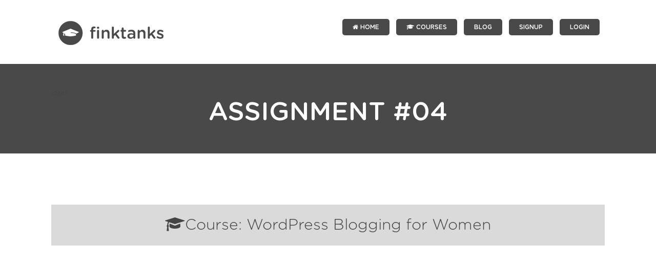

--- FILE ---
content_type: text/html; charset=UTF-8
request_url: https://finktanks.com/assignment-04-2/
body_size: 6837
content:
<!doctype html>
<html lang="en-US" class="no-js">
	<head>
		<meta charset="UTF-8">
		


        <link href="https://finktanks.com/wp-content/themes/FinkTanks/img/icons/favicon.png" rel="shortcut icon">
        <link href="https://finktanks.com/wp-content/themes/FinkTanks/img/icons/touch.png" rel="apple-touch-icon-precomposed">

        <link href='//fonts.googleapis.com/css?family=Ubuntu:400,700' rel='stylesheet' type='text/css'>

		<meta http-equiv="X-UA-Compatible" content="IE=edge,chrome=1">
		<meta name="viewport" content="width=device-width,initial-scale=1.0">
<!--[if lt IE 9]>
<script src="dist/html5shiv.js"></script>
<![endif]-->

		<meta name='robots' content='index, follow, max-image-preview:large, max-snippet:-1, max-video-preview:-1' />

	<!-- This site is optimized with the Yoast SEO plugin v26.8 - https://yoast.com/product/yoast-seo-wordpress/ -->
	<title>Assignment #04</title>
	<link rel="canonical" href="https://finktanks.com/assignment-04-2/" />
	<meta property="og:locale" content="en_US" />
	<meta property="og:type" content="article" />
	<meta property="og:title" content="Assignment #04" />
	<meta property="og:url" content="https://finktanks.com/assignment-04-2/" />
	<meta property="og:site_name" content="FinkTanks - Professional Trainings &amp; Portfolios" />
	<meta property="article:publisher" content="https://www.facebook.com/finktanks" />
	<meta property="article:published_time" content="2014-06-14T07:30:52+00:00" />
	<meta property="og:image" content="https://finktanks.com/wp-content/uploads/2014/06/FinkTanks-Cap.png" />
	<meta property="og:image:width" content="800" />
	<meta property="og:image:height" content="600" />
	<meta property="og:image:type" content="image/png" />
	<meta name="author" content="AhmadAwais" />
	<meta name="twitter:card" content="summary_large_image" />
	<meta name="twitter:creator" content="@mrahmadawais" />
	<meta name="twitter:site" content="@mrahmadawais" />
	<meta name="twitter:label1" content="Written by" />
	<meta name="twitter:data1" content="AhmadAwais" />
	<script type="application/ld+json" class="yoast-schema-graph">{"@context":"https://schema.org","@graph":[{"@type":"Article","@id":"https://finktanks.com/assignment-04-2/#article","isPartOf":{"@id":"https://finktanks.com/assignment-04-2/"},"author":{"name":"AhmadAwais","@id":"https://finktanks.com/#/schema/person/987a1609cf7043c22cb632cde63f44a8"},"headline":"Assignment #04","datePublished":"2014-06-14T07:30:52+00:00","mainEntityOfPage":{"@id":"https://finktanks.com/assignment-04-2/"},"wordCount":1,"commentCount":0,"articleSection":["WordPress Blogging for Women"],"inLanguage":"en-US","potentialAction":[{"@type":"CommentAction","name":"Comment","target":["https://finktanks.com/assignment-04-2/#respond"]}]},{"@type":"WebPage","@id":"https://finktanks.com/assignment-04-2/","url":"https://finktanks.com/assignment-04-2/","name":"Assignment #04","isPartOf":{"@id":"https://finktanks.com/#website"},"datePublished":"2014-06-14T07:30:52+00:00","author":{"@id":"https://finktanks.com/#/schema/person/987a1609cf7043c22cb632cde63f44a8"},"breadcrumb":{"@id":"https://finktanks.com/assignment-04-2/#breadcrumb"},"inLanguage":"en-US","potentialAction":[{"@type":"ReadAction","target":["https://finktanks.com/assignment-04-2/"]}]},{"@type":"BreadcrumbList","@id":"https://finktanks.com/assignment-04-2/#breadcrumb","itemListElement":[{"@type":"ListItem","position":1,"name":"Freakify.com","item":"https://finktanks.com/"},{"@type":"ListItem","position":2,"name":"Blog","item":"https://finktanks.com/blog/"},{"@type":"ListItem","position":3,"name":"WordPress Blogging for Women","item":"https://finktanks.com/learn/wordpress-blogging-for-women-pakistan/"},{"@type":"ListItem","position":4,"name":"Assignment #04"}]},{"@type":"WebSite","@id":"https://finktanks.com/#website","url":"https://finktanks.com/","name":"FinkTanks - Professional Trainings &amp; Portfolios","description":"Professional Trainings &amp; Portfolios","potentialAction":[{"@type":"SearchAction","target":{"@type":"EntryPoint","urlTemplate":"https://finktanks.com/?s={search_term_string}"},"query-input":{"@type":"PropertyValueSpecification","valueRequired":true,"valueName":"search_term_string"}}],"inLanguage":"en-US"},{"@type":"Person","@id":"https://finktanks.com/#/schema/person/987a1609cf7043c22cb632cde63f44a8","name":"AhmadAwais","image":{"@type":"ImageObject","inLanguage":"en-US","@id":"https://finktanks.com/#/schema/person/image/","url":"https://secure.gravatar.com/avatar/0608b540c7da83b396fd9a453ad1ac0298152522bc3a06888d41649e4024a089?s=96&d=mm&r=g","contentUrl":"https://secure.gravatar.com/avatar/0608b540c7da83b396fd9a453ad1ac0298152522bc3a06888d41649e4024a089?s=96&d=mm&r=g","caption":"AhmadAwais"},"description":"I like computers, problems and using the former to solve the latter. I believe in elegance over adequacy, thoughtfulness over impulse, and in the wonder of the world as we can see it. I like to design & develop cool pieces of technology. I have had been designing web pages since the early days of tables & spacers. And No – I’ve never used the scrolling marquee with Comic Sans fonts . Well, I am an Entrepreneur who left his orthodox path of Electrical Eng after graduation to become a UX Engineer/Marketer & a Motivational Speaker. I am blogging from last 9 years, being an e-junkie was always a passion, which made me work to an extent of creating a gigantic network of 30+ blogs. After which I started working over SEO & SMM. This path led me to learn about 20 programming languages. It was never enough for me, that was why I decided to be a designer cum developer. From last 10 years I have written code in 20 programming languages and for about 6 and a half years I have played around in design niche with 8-11 different design tools. I was one of the speakers at TED (Topic: Need of an Alternate Career Path), now I have two startups, which are growing viral as I write this “ABOUT ME” down. I own a Web Design/Development Agency, I work as a consultant in the field of UI/UX/SMM/SEO/BRAND Marketing, with some famous multinational software agencies. There is more, will write another day. LinkedIn |  Dribble | Behance  | Twitter | Facebook"}]}</script>
	<!-- / Yoast SEO plugin. -->


<link rel='dns-prefetch' href='//ajax.googleapis.com' />
<link rel='dns-prefetch' href='//stats.wp.com' />
<link rel="alternate" title="oEmbed (JSON)" type="application/json+oembed" href="https://finktanks.com/wp-json/oembed/1.0/embed?url=https%3A%2F%2Ffinktanks.com%2Fassignment-04-2%2F" />
<link rel="alternate" title="oEmbed (XML)" type="text/xml+oembed" href="https://finktanks.com/wp-json/oembed/1.0/embed?url=https%3A%2F%2Ffinktanks.com%2Fassignment-04-2%2F&#038;format=xml" />
<style id='wp-img-auto-sizes-contain-inline-css' type='text/css'>
img:is([sizes=auto i],[sizes^="auto," i]){contain-intrinsic-size:3000px 1500px}
/*# sourceURL=wp-img-auto-sizes-contain-inline-css */
</style>
<style id='wp-emoji-styles-inline-css' type='text/css'>

	img.wp-smiley, img.emoji {
		display: inline !important;
		border: none !important;
		box-shadow: none !important;
		height: 1em !important;
		width: 1em !important;
		margin: 0 0.07em !important;
		vertical-align: -0.1em !important;
		background: none !important;
		padding: 0 !important;
	}
/*# sourceURL=wp-emoji-styles-inline-css */
</style>
<style id='wp-block-library-inline-css' type='text/css'>
:root{--wp-block-synced-color:#7a00df;--wp-block-synced-color--rgb:122,0,223;--wp-bound-block-color:var(--wp-block-synced-color);--wp-editor-canvas-background:#ddd;--wp-admin-theme-color:#007cba;--wp-admin-theme-color--rgb:0,124,186;--wp-admin-theme-color-darker-10:#006ba1;--wp-admin-theme-color-darker-10--rgb:0,107,160.5;--wp-admin-theme-color-darker-20:#005a87;--wp-admin-theme-color-darker-20--rgb:0,90,135;--wp-admin-border-width-focus:2px}@media (min-resolution:192dpi){:root{--wp-admin-border-width-focus:1.5px}}.wp-element-button{cursor:pointer}:root .has-very-light-gray-background-color{background-color:#eee}:root .has-very-dark-gray-background-color{background-color:#313131}:root .has-very-light-gray-color{color:#eee}:root .has-very-dark-gray-color{color:#313131}:root .has-vivid-green-cyan-to-vivid-cyan-blue-gradient-background{background:linear-gradient(135deg,#00d084,#0693e3)}:root .has-purple-crush-gradient-background{background:linear-gradient(135deg,#34e2e4,#4721fb 50%,#ab1dfe)}:root .has-hazy-dawn-gradient-background{background:linear-gradient(135deg,#faaca8,#dad0ec)}:root .has-subdued-olive-gradient-background{background:linear-gradient(135deg,#fafae1,#67a671)}:root .has-atomic-cream-gradient-background{background:linear-gradient(135deg,#fdd79a,#004a59)}:root .has-nightshade-gradient-background{background:linear-gradient(135deg,#330968,#31cdcf)}:root .has-midnight-gradient-background{background:linear-gradient(135deg,#020381,#2874fc)}:root{--wp--preset--font-size--normal:16px;--wp--preset--font-size--huge:42px}.has-regular-font-size{font-size:1em}.has-larger-font-size{font-size:2.625em}.has-normal-font-size{font-size:var(--wp--preset--font-size--normal)}.has-huge-font-size{font-size:var(--wp--preset--font-size--huge)}.has-text-align-center{text-align:center}.has-text-align-left{text-align:left}.has-text-align-right{text-align:right}.has-fit-text{white-space:nowrap!important}#end-resizable-editor-section{display:none}.aligncenter{clear:both}.items-justified-left{justify-content:flex-start}.items-justified-center{justify-content:center}.items-justified-right{justify-content:flex-end}.items-justified-space-between{justify-content:space-between}.screen-reader-text{border:0;clip-path:inset(50%);height:1px;margin:-1px;overflow:hidden;padding:0;position:absolute;width:1px;word-wrap:normal!important}.screen-reader-text:focus{background-color:#ddd;clip-path:none;color:#444;display:block;font-size:1em;height:auto;left:5px;line-height:normal;padding:15px 23px 14px;text-decoration:none;top:5px;width:auto;z-index:100000}html :where(.has-border-color){border-style:solid}html :where([style*=border-top-color]){border-top-style:solid}html :where([style*=border-right-color]){border-right-style:solid}html :where([style*=border-bottom-color]){border-bottom-style:solid}html :where([style*=border-left-color]){border-left-style:solid}html :where([style*=border-width]){border-style:solid}html :where([style*=border-top-width]){border-top-style:solid}html :where([style*=border-right-width]){border-right-style:solid}html :where([style*=border-bottom-width]){border-bottom-style:solid}html :where([style*=border-left-width]){border-left-style:solid}html :where(img[class*=wp-image-]){height:auto;max-width:100%}:where(figure){margin:0 0 1em}html :where(.is-position-sticky){--wp-admin--admin-bar--position-offset:var(--wp-admin--admin-bar--height,0px)}@media screen and (max-width:600px){html :where(.is-position-sticky){--wp-admin--admin-bar--position-offset:0px}}
/*wp_block_styles_on_demand_placeholder:69780a958b29a*/
/*# sourceURL=wp-block-library-inline-css */
</style>
<style id='classic-theme-styles-inline-css' type='text/css'>
/*! This file is auto-generated */
.wp-block-button__link{color:#fff;background-color:#32373c;border-radius:9999px;box-shadow:none;text-decoration:none;padding:calc(.667em + 2px) calc(1.333em + 2px);font-size:1.125em}.wp-block-file__button{background:#32373c;color:#fff;text-decoration:none}
/*# sourceURL=/wp-includes/css/classic-themes.min.css */
</style>
<link rel='stylesheet' id='categories-images-styles-css' href='https://finktanks.com/wp-content/plugins/categories-images/assets/css/zci-styles.css?ver=3.3.1' media='all' />
<link rel='stylesheet' id='AA_Theme-css' href='https://finktanks.com/wp-content/themes/FinkTanks/style.css?ver=1.0' media='all' />
<link rel='stylesheet' id='Animate-css' href='https://finktanks.com/wp-content/themes/FinkTanks/animate.min.css?ver=1.0' media='all' />
<script type="text/javascript" src="//ajax.googleapis.com/ajax/libs/jquery/1.11.0/jquery.min.js?ver=1.11.0" id="jquery-js"></script>
<script type="text/javascript" src="https://finktanks.com/wp-content/themes/FinkTanks/js/waypoints.min.js?ver=1.0.0" id="waypoints-js"></script>
<script type="text/javascript" src="https://finktanks.com/wp-content/themes/FinkTanks/js/waypoints-init.js?ver=1.0.0" id="waypoints-init-js"></script>
<script type="text/javascript" src="https://finktanks.com/wp-content/themes/FinkTanks/js/jquery.sidr.min.js?ver=6.9" id="wg_jsidr-js"></script>
<link rel="https://api.w.org/" href="https://finktanks.com/wp-json/" /><link rel="alternate" title="JSON" type="application/json" href="https://finktanks.com/wp-json/wp/v2/posts/408" />	<style>img#wpstats{display:none}</style>
		
	</head>
	<body class="wp-singular post-template-default single single-post postid-408 single-format-standard wp-theme-FinkTanks assignment-04-2">
        <span  id="top"></span>

		<!-- wrapper -->
		<div class="aa_wrapper">
            <div class="aa_toggle_menu">
    <a><i id="simple-menu"  class="aa_navvv fa fa-bars"></i> </a>

	<div id="sidr">
		<!-- Your content -->
						<ul>
                            <li><a href="/"><i class="fa fa-home"></i> Home</a></li>
                            <li><a href="/courses/"><i class=" fa fa-graduation-cap"></i> Courses</a></li>
                            <li><a href="/blog/">Blog</a></li>


                                                                    <li><a href="/signup/">SIGNUP</a></li>
                                    <li><a href="/login/">LOGIN</a></li>
                                
                        </ul>
        </div>
    </div>
			<!-- header -->
			<header  class ="aa_header clear " role="banner">

					<!-- logo -->
					<div class="aa_logo">
						<a href="https://finktanks.com">
							<img src="https://finktanks.com/wp-content/themes/FinkTanks/img/logo_black.png" alt="Logo" class="aa_logo_img">
						</a>
					</div>
					<!-- /logo -->

					<!-- nav -->
					<nav class="aa_nav" role="navigation">

						<ul>
                            <li><a href="/"><i class="fa fa-home"></i> Home</a></li>
                            <li><a href="/courses/"><i class=" fa fa-graduation-cap"></i> Courses</a></li>
                            <li><a href="/blog/">Blog</a></li>


                                                                    <li><a href="/signup/">SIGNUP</a></li>
                                    <li><a href="/login/">LOGIN</a></li>
                                
                        </ul>
					</nav>
					<!-- /nav -->

			</header>
			<!-- /header -->

	
    <header class="aa_hdr">
        <section class="aa_chr_wrap">
              c2NO             <div class="aa_sgl_crs_cntnt">
    			
            </div>
			    <h1 class="aa_hdr_title">Assignment #04</h1>
        </section>
    </header>
		

	<!-- section -->
	<section class="aa_single_sec">


		<!-- article -->
		<article id="post-408" class="aa_single_art post-408 post type-post status-publish format-standard hentry category-wordpress-blogging-for-women-pakistan">

			

			
			
           
            <div class="aa_crs_meta_content_sgl">
        
                                    </div>

            
            <div class="aa_sgl_crs_side">
    		    <i class="fa fa-graduation-cap"></i>Course: <a href="https://finktanks.com/learn/wordpress-blogging-for-women-pakistan/" rel="tag">WordPress Blogging for Women</a>            </div>

            <div class="aa_pn_lsns">
              
                                </div>
            
		</article>
		<!-- /article -->

        
            <div class="aa_single_comments_wrap">
    			
<div id="disqus_thread"></div>
            </div>

	
	
	</section>
	<!-- /section -->



</div>
		<!-- /wrapper -->
<!-- footer -->
			<footer class="aa_footer clear" role="contentinfo">
                <a class="aa_top" href="#top"><i class="fa fa-angle-up"></i></a>
                <a href="https://finktanks.com">
							<img src="https://finktanks.com/wp-content/themes/FinkTanks/img/logo_black.png" alt="Logo" class="aa_fotter_logo_img">
                </a>
                <div class="aa_footer_txt">
                        <div class="aa_ftr_tx">We are at <a href="https://www.facebook.com/FinkTanks"><i class="fa fa-facebook"></i> Facebook</a></div>  <a href="/contact/">Contact</a> <div class="aa_ftr_tx">A startup by <a href="https://MaedahBatool.com/about/">Maedah Batool</a> — Acquired by <a href="https://AhmadAwais.com/">Ahmad Awais</a>.
                </div>

			</footer>
			<!-- /footer -->



		<script type="speculationrules">
{"prefetch":[{"source":"document","where":{"and":[{"href_matches":"/*"},{"not":{"href_matches":["/wp-*.php","/wp-admin/*","/wp-content/uploads/*","/wp-content/*","/wp-content/plugins/*","/wp-content/themes/FinkTanks/*","/*\\?(.+)"]}},{"not":{"selector_matches":"a[rel~=\"nofollow\"]"}},{"not":{"selector_matches":".no-prefetch, .no-prefetch a"}}]},"eagerness":"conservative"}]}
</script>
<script type="text/javascript" src="https://finktanks.com/wp-content/themes/FinkTanks/js/scripts.js?ver=1.0.0" id="aa_scripts-js"></script>
<script type="text/javascript" src="https://finktanks.com/wp-includes/js/comment-reply.min.js?ver=6.9" id="comment-reply-js" async="async" data-wp-strategy="async" fetchpriority="low"></script>
<script type="text/javascript" id="disqus_count-js-extra">
/* <![CDATA[ */
var countVars = {"disqusShortname":"finktanks"};
//# sourceURL=disqus_count-js-extra
/* ]]> */
</script>
<script type="text/javascript" src="https://finktanks.com/wp-content/plugins/disqus-comment-system/public/js/comment_count.js?ver=3.1.4" id="disqus_count-js"></script>
<script type="text/javascript" id="disqus_embed-js-extra">
/* <![CDATA[ */
var embedVars = {"disqusConfig":{"integration":"wordpress 3.1.4 6.9"},"disqusIdentifier":"408 http://finktanks.com/?p=408","disqusShortname":"finktanks","disqusTitle":"Assignment #04","disqusUrl":"https://finktanks.com/assignment-04-2/","postId":"408"};
//# sourceURL=disqus_embed-js-extra
/* ]]> */
</script>
<script type="text/javascript" src="https://finktanks.com/wp-content/plugins/disqus-comment-system/public/js/comment_embed.js?ver=3.1.4" id="disqus_embed-js"></script>
<script type="text/javascript" id="jetpack-stats-js-before">
/* <![CDATA[ */
_stq = window._stq || [];
_stq.push([ "view", {"v":"ext","blog":"56124289","post":"408","tz":"5","srv":"finktanks.com","j":"1:15.4"} ]);
_stq.push([ "clickTrackerInit", "56124289", "408" ]);
//# sourceURL=jetpack-stats-js-before
/* ]]> */
</script>
<script type="text/javascript" src="https://stats.wp.com/e-202605.js" id="jetpack-stats-js" defer="defer" data-wp-strategy="defer"></script>
<script id="wp-emoji-settings" type="application/json">
{"baseUrl":"https://s.w.org/images/core/emoji/17.0.2/72x72/","ext":".png","svgUrl":"https://s.w.org/images/core/emoji/17.0.2/svg/","svgExt":".svg","source":{"concatemoji":"https://finktanks.com/wp-includes/js/wp-emoji-release.min.js?ver=6.9"}}
</script>
<script type="module">
/* <![CDATA[ */
/*! This file is auto-generated */
const a=JSON.parse(document.getElementById("wp-emoji-settings").textContent),o=(window._wpemojiSettings=a,"wpEmojiSettingsSupports"),s=["flag","emoji"];function i(e){try{var t={supportTests:e,timestamp:(new Date).valueOf()};sessionStorage.setItem(o,JSON.stringify(t))}catch(e){}}function c(e,t,n){e.clearRect(0,0,e.canvas.width,e.canvas.height),e.fillText(t,0,0);t=new Uint32Array(e.getImageData(0,0,e.canvas.width,e.canvas.height).data);e.clearRect(0,0,e.canvas.width,e.canvas.height),e.fillText(n,0,0);const a=new Uint32Array(e.getImageData(0,0,e.canvas.width,e.canvas.height).data);return t.every((e,t)=>e===a[t])}function p(e,t){e.clearRect(0,0,e.canvas.width,e.canvas.height),e.fillText(t,0,0);var n=e.getImageData(16,16,1,1);for(let e=0;e<n.data.length;e++)if(0!==n.data[e])return!1;return!0}function u(e,t,n,a){switch(t){case"flag":return n(e,"\ud83c\udff3\ufe0f\u200d\u26a7\ufe0f","\ud83c\udff3\ufe0f\u200b\u26a7\ufe0f")?!1:!n(e,"\ud83c\udde8\ud83c\uddf6","\ud83c\udde8\u200b\ud83c\uddf6")&&!n(e,"\ud83c\udff4\udb40\udc67\udb40\udc62\udb40\udc65\udb40\udc6e\udb40\udc67\udb40\udc7f","\ud83c\udff4\u200b\udb40\udc67\u200b\udb40\udc62\u200b\udb40\udc65\u200b\udb40\udc6e\u200b\udb40\udc67\u200b\udb40\udc7f");case"emoji":return!a(e,"\ud83e\u1fac8")}return!1}function f(e,t,n,a){let r;const o=(r="undefined"!=typeof WorkerGlobalScope&&self instanceof WorkerGlobalScope?new OffscreenCanvas(300,150):document.createElement("canvas")).getContext("2d",{willReadFrequently:!0}),s=(o.textBaseline="top",o.font="600 32px Arial",{});return e.forEach(e=>{s[e]=t(o,e,n,a)}),s}function r(e){var t=document.createElement("script");t.src=e,t.defer=!0,document.head.appendChild(t)}a.supports={everything:!0,everythingExceptFlag:!0},new Promise(t=>{let n=function(){try{var e=JSON.parse(sessionStorage.getItem(o));if("object"==typeof e&&"number"==typeof e.timestamp&&(new Date).valueOf()<e.timestamp+604800&&"object"==typeof e.supportTests)return e.supportTests}catch(e){}return null}();if(!n){if("undefined"!=typeof Worker&&"undefined"!=typeof OffscreenCanvas&&"undefined"!=typeof URL&&URL.createObjectURL&&"undefined"!=typeof Blob)try{var e="postMessage("+f.toString()+"("+[JSON.stringify(s),u.toString(),c.toString(),p.toString()].join(",")+"));",a=new Blob([e],{type:"text/javascript"});const r=new Worker(URL.createObjectURL(a),{name:"wpTestEmojiSupports"});return void(r.onmessage=e=>{i(n=e.data),r.terminate(),t(n)})}catch(e){}i(n=f(s,u,c,p))}t(n)}).then(e=>{for(const n in e)a.supports[n]=e[n],a.supports.everything=a.supports.everything&&a.supports[n],"flag"!==n&&(a.supports.everythingExceptFlag=a.supports.everythingExceptFlag&&a.supports[n]);var t;a.supports.everythingExceptFlag=a.supports.everythingExceptFlag&&!a.supports.flag,a.supports.everything||((t=a.source||{}).concatemoji?r(t.concatemoji):t.wpemoji&&t.twemoji&&(r(t.twemoji),r(t.wpemoji)))});
//# sourceURL=https://finktanks.com/wp-includes/js/wp-emoji-loader.min.js
/* ]]> */
</script>


	</body>
</html>


--- FILE ---
content_type: text/css; charset=UTF-8
request_url: https://finktanks.com/wp-content/themes/FinkTanks/style.css?ver=1.0
body_size: 11219
content:
/*
	Theme Name: FinkTanks
	Theme URI: http://AhmadAwais.com
	Description: AA_Theme WordPress Theme
	Version: 1.0.0
	Author: Ahmad Awais (@mrahmadawais)
	Author URI: http://AhmadAwais.com
	Tags: Blank, HTML5, CSS3, Ahmad, Awais

	License: MIT
	License URI: http://opensource.org/licenses/mit-license.php
*/


/*! normalize.css v2.1.3 | MIT License | git.io/normalize */article,aside,details,figcaption,figure,footer,header,hgroup,main,nav,section,summary{display:block}audio,canvas,video{display:inline-block}audio:not([controls]){display:none;height:0}[hidden],template{display:none}html{font-family:sans-serif;-ms-text-size-adjust:100%;-webkit-text-size-adjust:100%}body{margin:0}a{background:0 0}a:focus{outline:thin dotted}a:active,a:hover{outline:0}h1{font-size:2em;margin:.67em 0}abbr[title]{border-bottom:1px dotted}b,strong{font-weight:700}dfn{font-style:italic}hr{-moz-box-sizing:content-box;box-sizing:content-box;height:0}mark{background:#ff0;color:#000}code,kbd,pre,samp{font-family:monospace,serif;font-size:1em}pre{white-space:pre-wrap}q{quotes:"\201C" "\201D" "\2018" "\2019"}small{font-size:80%}sub,sup{font-size:75%;line-height:0;position:relative;vertical-align:baseline}sup{top:-.5em}sub{bottom:-.25em}img{border:0}svg:not(:root){overflow:hidden}figure{margin:0}fieldset{border:1px solid silver;margin:0 2px;padding:.35em .625em .75em}legend{border:0;padding:0}button,input,select,textarea{font-family:inherit;font-size:100%;margin:0}button,input{line-height:normal}button,select{text-transform:none}button,html input[type=button],input[type=reset],input[type=submit]{-webkit-appearance:button;cursor:pointer}button[disabled],html input[disabled]{cursor:default}input[type=checkbox],input[type=radio]{box-sizing:border-box;padding:0}input[type=search]{-webkit-appearance:textfield;-moz-box-sizing:content-box;-webkit-box-sizing:content-box;box-sizing:content-box}input[type=search]::-webkit-search-cancel-button,input[type=search]::-webkit-search-decoration{-webkit-appearance:none}button::-moz-focus-inner,input::-moz-focus-inner{border:0;padding:0}textarea{overflow:auto;vertical-align:top}table{border-collapse:collapse;border-spacing:0}



/*Sticky Footer*/
* {
  margin: 0;
}
html, body {
  height: 100%;
}

.aa_wrapper {
background: #fff;
  min-height: 100%;
}
/*
.aa_wrapper {
  min-height: 100%;
  margin-bottom: -142px;
}
.aa_wrapper:after {
  content: "";
  display: block;
}
.aa_footer, .aa_wrapper:after {
  height: 142px;
}*/
.aa_footer {
  background: #fff;
}

/*------------------------------------*\
    MAIN
\*------------------------------------*/

/* global box-sizing */
*,
*:after,
*:before {
	-moz-box-sizing:border-box;
	box-sizing:border-box;
	-webkit-font-smoothing:antialiased;
	font-smoothing:antialiased;
	text-rendering:optimizeLegibility;
}
/* html element 62.5% font-size for REM use */
html {
	font-size:62.5%;
}
body {
	font:300 11px/1.4 'G_Book', G_Medium, Arial, sans-serif;
	color:#444;
    margin: 0;
    background: #2c3e50;
}
/* clear */
.clear:before,
.clear:after {
    content:' ';
    display:table;
}

.clear:after {
    clear:both;
}
.clear {
    *zoom:1;
}
img {
	max-width:100%;
	vertical-align:bottom;
}
a {
	color:#444;
	text-decoration:none;
}
a:hover {
	color:#444;
}
a:focus {
	outline:0;
}
a:hover,
a:active {
	outline:0;
}
input:focus {
	outline:0;
	border:1px solid #04A4CC;
}

/*------------------------------------*\
    STRUCTURE
\*------------------------------------*/foot

/* wrapper */
.aa_wrapper {
	max-width:100%;
	width:100%;
	margin:0 auto;
	position:relative;
    background: #FFFFFF;
    display: block;



}



/*------------------------------------*\
    Header
\*------------------------------------*/

.aa_header {
    padding: 35px 100px;
    padding: 3.5rem 10rem;

    display: block;
    width: 100%;


}
.aa_pos_absolute{position: absolute;}

/*------------------------------------*\
    LOGO
\*------------------------------------*/

.aa_logo {
    display: inline-block;
    width: 35%;
    float: left;
    padding: 0.4rem 0 0 0;
}

.aa_logo_img {

}

/*------------------------------------*\
    nav
\*------------------------------------*/

.aa_nav {
    display: inline-block;
    font-family: G_Medium;
    width: 65%;
    float: left;
    padding: 10px;
    padding: 1rem;
    text-align: right;
}
.aa_nav ul {
    list-style: none;
}
.aa_nav li {
    display: inline-block;
    /* width: 10%; */
    margin: 0 0 0 10px;
    margin: 0 0 0 1rem;

}
.aa_nav li a {
    color: #fff;
    font-size: 12px;
    font-size: 1.2rem;
    text-decoration: none;
    background: #494949;
    -webkit-border-radius: 5px;
    border-radius: 5px;
    padding: 1rem 2rem;
    text-transform: uppercase;

}
.aa_nav li a:hover{
    background: rgba(0, 0, 0, 0.37);
        -webkit-transition: all 0.6s ease;
    -moz-transition: all 0.6s ease;
    -o-transition: all 0.6s ease;
    transition: all 0.6s ease;
}

.aa_toggle_menu {display: inline-block;width: 7%;cursor: pointer;background: #dedede;padding: 0.8rem;position: fixed;z-index: 999;}
.aa_navvv{font-size: 3rem !important;}
/*****************************Sidr menu****************************************/
.sidr{display:none;position:absolute;position:fixed;top:0;height:100%;z-index:999999;width:260px;overflow-x:none;overflow-y:auto;font-family:"lucida grande",tahoma,verdana,arial,sans-serif;font-size:15px;background:#333;color:#fff;-webkit-box-shadow:inset 0 0 5px 5px #222;-moz-box-shadow:inset 0 0 5px 5px #222;box-shadow:inset 0 0 5px 5px #222}.sidr .sidr-inner{padding:0 0 15px}.sidr .sidr-inner>p{margin-left:15px;margin-right:15px}.sidr.right{left:auto;right:-260px}.sidr.left{left:-260px;right:auto}.sidr h1,.sidr h2,.sidr h3,.sidr h4,.sidr h5,.sidr h6{font-size:11px;font-weight:normal;padding:0 15px;margin:0 0 5px;color:#fff;line-height:24px;background-image:-webkit-gradient(linear, 50% 0%, 50% 100%, color-stop(0%, #4d4d4d), color-stop(100%, #1a1a1a));background-image:-webkit-linear-gradient(#4d4d4d,#1a1a1a);background-image:-moz-linear-gradient(#4d4d4d,#1a1a1a);background-image:-o-linear-gradient(#4d4d4d,#1a1a1a);background-image:linear-gradient(#4d4d4d,#1a1a1a);-webkit-box-shadow:0 5px 5px 3px rgba(0,0,0,0.2);-moz-box-shadow:0 5px 5px 3px rgba(0,0,0,0.2);box-shadow:0 5px 5px 3px rgba(0,0,0,0.2)}.sidr p{font-size:13px;margin:0 0 12px}.sidr p a{color:rgba(255,255,255,0.9)}.sidr>p{margin-left:15px;margin-right:15px}.sidr ul{display:block;margin:0 0 15px;padding:0;border-top:1px solid #1a1a1a;border-bottom:1px solid #4d4d4d}.sidr ul li{display:block;margin:0;line-height:48px;border-top:1px solid #4d4d4d;border-bottom:1px solid #1a1a1a}.sidr ul li:hover,.sidr ul li.active,.sidr ul li.sidr-class-active{border-top:none;line-height:49px}.sidr ul li:hover>a,.sidr ul li:hover>span,.sidr ul li.active>a,.sidr ul li.active>span,.sidr ul li.sidr-class-active>a,.sidr ul li.sidr-class-active>span{-webkit-box-shadow:inset 0 0 15px 3px #222;-moz-box-shadow:inset 0 0 15px 3px #222;box-shadow:inset 0 0 15px 3px #222}.sidr ul li a,.sidr ul li span{padding:0 15px;display:block;text-decoration:none;color:#fff}.sidr ul li ul{border-bottom:none;margin:0}.sidr ul li ul li{line-height:40px;font-size:13px}.sidr ul li ul li:last-child{border-bottom:none}.sidr ul li ul li:hover,.sidr ul li ul li.active,.sidr ul li ul li.sidr-class-active{border-top:none;line-height:41px}.sidr ul li ul li:hover>a,.sidr ul li ul li:hover>span,.sidr ul li ul li.active>a,.sidr ul li ul li.active>span,.sidr ul li ul li.sidr-class-active>a,.sidr ul li ul li.sidr-class-active>span{-webkit-box-shadow:inset 0 0 15px 3px #222;-moz-box-shadow:inset 0 0 15px 3px #222;box-shadow:inset 0 0 15px 3px #222}.sidr ul li ul li a,.sidr ul li ul li span{color:rgba(255,255,255,0.8);padding-left:30px}.sidr form{margin:0 15px}.sidr label{font-size:13px}.sidr input[type="text"],.sidr input[type="password"],.sidr input[type="date"],.sidr input[type="datetime"],.sidr input[type="email"],.sidr input[type="number"],.sidr input[type="search"],.sidr input[type="tel"],.sidr input[type="time"],.sidr input[type="url"],.sidr textarea,.sidr select{width:100%;font-size:13px;padding:5px;-webkit-box-sizing:border-box;-moz-box-sizing:border-box;box-sizing:border-box;margin:0 0 10px;-webkit-border-radius:2px;-moz-border-radius:2px;-ms-border-radius:2px;-o-border-radius:2px;border-radius:2px;border:none;background:rgba(0,0,0,0.1);color:rgba(255,255,255,0.6);display:block;clear:both}.sidr input[type=checkbox]{width:auto;display:inline;clear:none}.sidr input[type=button],.sidr input[type=submit]{color:#333;background:#fff}.sidr input[type=button]:hover,.sidr input[type=submit]:hover{background:rgba(255,255,255,0.9)}

/*------------------------------------*\
    Home
\*------------------------------------*/

.aa_home_sec1{
    background-image: url(img/bg_home_sec1.jpg);
    background-size: cover;
    background-repeat: no-repeat;
    background-position: top center;
    padding: 10rem;

}
.aa_sec1_p1{
    display: block;
    width: 80%;

}
.aa_sec1_h1 {
    color: #fff;
    font-size: 5rem;
    line-height: 1.1;
    padding: 10rem 0 3rem 0;
    font-family: 'G_Medium', sans-serif;
    margin: 0;
}

.aa_sec1_desc{
    color: #fff;
    font-size: 2rem;
    padding: 0 5rem 5rem 0;
    line-height: 1.5;
    display: block;
    width: 70%;
    font-family: G_Medium;
}

.aa_sec1_btn{
    font: 3rem/1.1 G_Bold;
    color: #fff;
    background: #48C9F1;
    padding: 2rem 3rem;
    -webkit-border-radius: 5px;      border-radius: 5px;
    text-decoration: none;
    margin: 0 0 10rem 0;
    display: block;
    width: 40%;
    text-align: center;
}

.aa_sec1_btn:hover {
    -webkit-transition: all 0.6s ease;
    -moz-transition: all 0.6s ease;
    -o-transition: all 0.6s ease;
    transition: all 0.6s ease;
    cursor: pointer;
    background: #fff !important;
    color: #494949 !important;
}

.aa_home_sec3 {
/* display: block; */
text-align: center;
background: url(img/bg_footer.jpg);
display: block;
width: 100%;
padding: 10rem;
background-size: cover;
background-repeat: no-repeat;
background-position: top center;
margin: 0;
}
.aa_sec3_btn {
    font: 3rem/1.1 G_Bold;
    color: #fff;
    background: #48C9F1;
    padding: 2rem 3rem;
    -webkit-border-radius: 5px;      border-radius: 5px;
    text-decoration: none;
    margin: 0 auto;
    display: block;
    width: 90%;
    text-align: center;
}

.aa_sec3_btn:hover {
-webkit-transition: all 0.6s ease;
-moz-transition: all 0.6s ease;
-o-transition: all 0.6s ease;
transition: all 0.6s ease;
cursor: pointer;
background: #fff !important;
color: #494949 !important;
}

.aa_white{color: #fff;}
.aa_sec3_txt.aa_white {
display: block;
width: 90%;
margin: 0 auto;
text-align: justify;
}

.aa_sec3_img_cls_1 {
display: inline-block;
width: 20%;
}

.aa_sec3_img_cls_2 {
display: inline-block;
width: 40%;
}

.aa_sec3_img_cls_3 {
display: inline-block;
width: 20%;
}

/********* Section #2 ****************/

.aa_home_sec2 {
    background: #fff;
    display: block;
    width: 100%;
    padding: 10rem;
    margin: 0;
}
.aa_sec2_wrap {
    display: block;
    position: relative;
    max-width: 100%;
    overflow: hidden;
    margin: 0 0 5rem 0;
}
.aa_sec2_txt {
    display: inline-block;
    width: 48%;
    vertical-align: top;
    padding: 2rem;
    padding: 10rem 0 0 0;
}
.aa_sec2_img{
    display: inline-block;
    width: 49%;
    vertical-align: top;
    padding: 2rem;
}

.aa_sec2_txt_h2{
    font: 3rem/1.1 G_Bold;
    margin: 0 0 3rem;

}
.aa_sec2_txt_desc{
    font: 1.8rem/2 G_Light;

}

/*------------------------------------*\
    Common Header
\*------------------------------------*/

.aa_hdr{display: block; width: 100%;background: #494949;}
.aa_chr_wrap{padding: 5rem 10rem;margin: 0 auto;}
.aa_hdr_title{font: 5rem/6rem G_Medium; color: #fff; width: 100%;text-align: center;text-transform: uppercase; overflow: hidden;padding: 0 1rem; margin: 0 auto;}

/*------------------------------------*\
    Form Elements
\*------------------------------------*/
/*Login Form*/
label {
display: block;
width: 100%;
font: 2rem/3rem G_Book;
padding: 2rem 0;
}


/*------------------------------------*\
    Login & Singup
\*------------------------------------*/
.aa_page_login, .aa_page_register, .aa_page_prof_sec{
    padding: 5rem 10rem;
}

#loginform , #adduser{
display: block;
width: 50%;
margin: 0 auto;
}

#aa_summary, #description, #adduser p input, #user_login, #user_pass, #input_1_1, #input_1_2, #input_1_3, #input_1_4, #input_2_1, #input_2_2, #input_2_3, #input_2_4, #input_3_1, #input_3_2, #input_3_3, #input_3_4   {
display: block;
width: 100%;
padding: 2rem;
font: 2rem/3rem G_Book;
-webkit-border-radius: 5px;
border-radius: 5px;
-moz-border-radius: 5px;
border: 1px solid #494949;

}

 #submit, #updateuser, #addusersub, #wp-submit, #gform_submit_button_1, #gform_submit_button_2, #gform_submit_button_3 {
background: #494949;
color: #fff;
border: 1px solid #494949;
-webkit-border-radius: 5px;
border-radius: 5px;
-moz-border-radius: 5px;
text-align: center;
display: block;
width: 100%;
padding: 2rem;
font: 2rem/3rem G_Book;
text-transform: uppercase;
}


 #submit:hover, #updateuser:hover, #addusersub:hover, #wp-submit:hover {
-webkit-transition: all 0.6s ease;
-moz-transition: all 0.6s ease;
-o-transition: all 0.6s ease;
transition: all 0.6s ease;
cursor: pointer;
background: #fff !important;
color: #494949 !important;
}
.form-password,#description {
margin: 0 0 3rem 0;
}

/*Logout*/
.gform_confirmation_message_1,.gform_confirmation_message_2, .gform_confirmation_message_3, .aa_notification, .aa_login_error, .aa_success_signup_alert, .aa_logout {
font: 2rem/3rem G_Book;
display: block;
margin: 0 auto;
text-align: center;
width: 50%;
text-transform: uppercase;
}
.aa_logout_user{background: #f8ff9d;margin: 2rem 0;padding: 1rem;}
.aa_light_red{background: #ffa0a0; padding: 1rem;}
.gform_confirmation_message_1,.gform_confirmation_message_2, .gform_confirmation_message_3, .aa_light_green{background: #c7ff9b; padding: 1rem;}

/*------------------------------------*\
    Pagination
\*------------------------------------*/

.aa_pagination {
    display: block;
    width: 100%;
    /* background: #2ecc71; */
    padding: 10px;
    padding: 1rem;
    text-align: center;
    font: 2.5rem/4rem G_Book;
    position: relative;
}
.aa_other_page {
display: inline-block;

padding: 0 1rem;
-moz-border-radius: 5px;
-webkit-border-radius: 5px;
border-radius: 5px;
}
.aa_current{
    background: #dedede;
    display: inline-block;

    padding: 0 1rem;
    -moz-border-radius: 5px;
    -webkit-border-radius: 5px;
    border-radius: 5px;
}

.aa_pagination_pags {
    display: inline-block;
    left: 0;
    position: absolute;
    text-transform: uppercase;
    font-size: 1.3rem;
}
/*------------------------------------*\
    Footer
\*------------------------------------*/

.aa_footer {
    clear: both;
    display: block;
    width: 100%;
    background: #fff;
    padding: 10px;
    padding: 1rem;
    color: #888;
    min-height: 20rem;
    text-align: center;
    position: relative;
}

.aa_footer a {
color: #888;
}

.aa_footer_txt {
display: block;
margin: 0 0 10rem 0;
font: 1.5rem/1.1 G_Light;
}

.aa_fotter_logo_img {
margin: 10rem 0px 1rem;
}
.aa_ftr_tx{margin: 1rem 0; display: block;}

.aa_top {
position: absolute;
bottom: 75%;
display: block;
text-align: center;
margin: 0 auto;
right: 5%;
font-size: 3rem;
}

/*------------------------------------*\
    Sections
\*------------------------------------*/
.aa_archv_sec, .aa_auth_sec{
    display: inline-block;
    width: 70%;
    float: left;
    background: #e67e22;
    padding: 10px;
    padding: 1rem;

}
.aa_single_sec{
    display: block;
    margin: 0 auto;
    width: 100%;
    padding: 5rem 10rem;
    background: #fff;

}

/*------------------------------------*\
    Dashboard
\*------------------------------------*/
.aa_pro_below{display: block;margin: 0 auto; overflow: hidden; padding: 5rem 10rem;}
.aa_dash_btns{display: block; width: 100%; margin: 0 auto; text-align: center;}
.aa_edit_btn {
    background: #494949;
    color: #fff;
    border: 1px solid #494949;
    -webkit-border-radius: 5px;
    border-radius: 5px;
    -moz-border-radius: 5px;
    text-align: center;
    display: inline-block;
    width: 30%;
    padding: 2rem;
    font: 2rem/3rem G_Book;
    text-transform: uppercase;
    margin: 1rem 0;
}


.aa_edit_btn:hover {
    -webkit-transition: all 0.6s ease;
    -moz-transition: all 0.6s ease;
    -o-transition: all 0.6s ease;
    transition: all 0.6s ease;
    cursor: pointer;
    background: #fff !important;
    color: #494949 !important;
}

.aa_crs_items{
    display: block;
    margin: 0 auto;
    width: 100%;
    text-align: center;

}
.aa_cat_link{
    display: inline-block;
    width: 30.3%;
    background: #dedede;
    margin: 1%;
    padding: 5rem 3rem;
    text-align: center;
    font: 2rem/3rem G_light;
/*    white-space: nowrap;*/
    overflow: hidden;
    text-overflow: ellipsis;
}
aa_cat_link:nth-child(2n+2) { margin-left: 0; }
.aa_caps{
    display: block !important;
    font-size: 10rem;
    margin: 2rem 0;
}

.aa_crs_h3_badges{display: block;
width: 100%;
font-size: 2rem;
font-weight: 100;
text-transform: uppercase;
letter-spacing: 6px;
color: #B3B3B3;
margin: 5% 0;}

/*------------------------------------*\
    404
\*------------------------------------*/

.aa_404_sec{display: block; width: 100%;margin: 0 auto; padding: 5rem 10rem;}

/*------------------------------------*\
    Profile
\*------------------------------------*/

.aa_pro_banner {padding: 5rem 10rem; overflow: auto;}
.aa_pro_img {position: relative;display: inline-block;width: 20%;float: left;height: 100%;margin:0 0 3rem 0;}
.aa_dp_img {max-width: 200px;max-height: 200px;margin: 0 auto;display: block;}
.aa_pro_content {display: inline-block;color: #fff;font-family: G_Book;float: left;width: 80%; padding: 0 1rem;}
.aa_about_h1 {margin: 0;padding: 0 3rem 0 0;font: 6rem/8rem G_Medium;color: #fff;display: inline-block;white-space: nowrap;overflow: hidden;width: 100%;text-overflow: ellipsis;}
.aa_pro_des {font: 2rem/3rem G_book;max-height: 9rem;overflow: hidden;}
.aa_pro_des_big {font: 2rem/3rem G_book;overflow: auto;}

.wp-user-avatar{margin: 0 auto !important;}

/*Edit*/
.aa_edit {font: 2rem/3rem FA;color: #fff;display: inline-block;width: 10%;position: absolute;background: #494949;bottom: 0;}

/*Edit Image Page*/
#wpua-edit-2, #wpua-edit-1 {display: block;margin: 0 auto;width: 50%;text-align: center;}
.wpua-edit-container>h3, #wpua-upload{display: none;}
#wpua-file, #wpua-add {
background: #fff;
color: #494949;
border: 1px solid #494949;
-webkit-border-radius: 5px;
border-radius: 5px;
-moz-border-radius: 5px;
text-align: center;
display: block;
width: 100%;
padding: 2rem;
font: 2rem/3rem G_Book;
text-transform: uppercase;
margin: 3rem 0;
}


#wpua-file:hover, #wpua-add:hover {
background: #494949;
-webkit-transition: all 0.6s ease;
-moz-transition: all 0.6s ease;
-o-transition: all 0.6s ease;
transition: all 0.6s ease;
cursor: pointer;
background: #fff !important;
color: #494949 !important;
}
#wpua-preview {display: block;width: 100%;margin: 3rem 0;text-align: center;}
.updated, #wpua-remove, #wpua-undo, #wpua-thumbnail, .description {display: none;}


/*Social Links*/
.aa_social_pro_icon {font: 2.5rem/4rem FA;margin:0.5rem;color: silver;}
.aa_social_pro_icon:hover {
-webkit-transition: all 0.6s ease;
-moz-transition: all 0.6s ease;
-o-transition: all 0.6s ease;
transition: all 0.6s ease;
cursor: pointer;
color: #fff !important;}

/*------------------------------------*\
    Course / Category Page
\*------------------------------------*/

.aa_crs_sec{display: block;margin: 0 auto; width: 100%; padding: 5rem 10rem; background: #F7F7F7;}
.aa_crs_top{display: block;width: 100%;overflow: hidden;}
.aa_crs_img{display: inline-block; width: 30%;vertical-align: top;}
.aa_crs_sec2{display: inline-block;width: 68%;padding: 0 0 0 5rem;vertical-align: top;overflow: hidden;}
.aa_crs_img_src {width: 100%}
.aa_crs_bottom{clear: both;margin: 5rem 0; display: block;}
.aa_crs_sdblcks{display: block;width: 100%;background: #dedede;padding: 2rem;font: 2rem/3rem G_light;position: relative;}
.aa_crs_sdtxt {padding: 0 1rem;}
.aa_crs_sdimp {color: #FFF;background: #A7A7A7;padding: 0.3rem 1rem;position: absolute;right: 0;width: 30%; font-size:1.5rem;}
.aa_crs_sdxtra{text-align: center;background: #494949;color: #fff;}
.aa_crs_sdfee {display: block;background: #dedede;width: 100%;margin: 2rem 0;padding: 1rem;color: #494949;}


.aa_crs_title {margin: 0 0rem 2rem 0rem;padding: 0;font: 3rem/4rem G_Medium;}
.aa_crs_desc {background: rgba(165, 165, 165, 0.11);padding: 2rem;font: 2rem/3rem G_Book;position: relative;}
.aa_crs_big_dsc {font: 2rem/3rem G_Light;margin: 2rem 0;}

.aa_crs_art{display: table; font: 1.5rem/3rem G_Light;border-bottom: 1px solid rgba(222, 222, 222, 0.28);background: rgba(165, 165, 165, 0.11);padding: 3rem; width: 100%;}
.aa_crs_icon{display: table-cell;}
.aa_crs_h2{padding: 0 0 0 1.5rem; display: table-cell;width: 100%; font-weight: normal !important;}
.aa_crs_h3_btm {display: block;width: 100%;font: 3rem/4rem G_light;text-align: center;margin: 2rem 0;}
.aa_crs_lsn_nos {display: table-cell;font-family: G_light;padding: 0 0 0 2rem;width: 10%;}
/*Responsive Vimeo http://embedresponsively.com/*/
.embed-container {background: rgba(165, 165, 165, 0.11); position: relative; padding-bottom: 56.25%; height: 0; overflow: hidden; max-width: 100%; height: auto; } .embed-container iframe, .embed-container object, .embed-container embed { position: absolute; top: 0; left: 0; width: 100%; height: 100%; }

/*Iframe*/
.embed-container { position: relative; padding-bottom: 56.25%; height: 0; overflow: hidden; max-width: 100%; height: auto; } .embed-container iframe, .embed-container object, .embed-container embed { position: absolute; top: 0; left: 0; width: 100%; height: 100%; }
.aa_crs_bttxt {
font-family: G_Medium;
}

.google-maps {
        position: relative;
        padding-bottom: 75%; // This is the aspect ratio
        height: 0;
        overflow: hidden;
    }
    .google-maps iframe {
        position: absolute;
        top: 0;
        left: 0;
        width: 100% !important;
        height: 100% !important;
    }

/*------------------------------------*\
    Common
\*------------------------------------*/

.aa_link_white{color: #fff !important;}

/*------------------------------------*\
    Blog
\*------------------------------------*/
.aa_blog_sec{
    display: block;

    margin: 0 auto;
    padding: 5rem 10rem;
    background: #f7f7f7;
    overflow: auto;
}

.aa_index_sec{
    display: inline-block;
    width: 70%;
    vertical-align: top;
    background: #f7f7f7;
    padding: 0 10px 10px 10px;
    padding: 0 1rem 1rem 1rem;

}

.aa_sidebar {
    display: inline-block;
    width: 28%;
    vertical-align: top;
    background: #C8DCDD;
    padding: 20px;
    padding: 2rem;
    -moz-border-radius: 5px;
    -webkit-border-radius: 5px;
    border-radius: 5px;
}

.aa_loop_art {
    display: inline-block;
    width: 47%;
    margin: 0;
    padding: 0 2rem 5rem;
    font: 1.4rem/2.5rem G_light;
    vertical-align: top;
}
.aa_blog_a > img{
    -moz-border-radius: 5px;
    -webkit-border-radius: 5px;
    border-radius: 5px;
}
.aa_blog_aside > img{
    -moz-border-radius: 5px;
    -webkit-border-radius: 5px;
    border-radius: 5px;
    display: inline-block;
    width: 40%;
    overflow: auto;
    margin: 1rem;

}
.aa_date {
    display: block;
    width: 100%;
    font-size: 1.1rem;
    margin: 1rem 0 0 0;
}
.aa_loop_h2a {
    display: block;
    margin: 2rem 0;
    font-family: G_Book;
}

.aa_search_input {
padding: 2rem 1rem;
font: 1.4rem/2.5rem G_light;
width: 92%;
display: block;
margin: 1rem 0;
border: none;
-moz-border-radius: 5px;
-webkit-border-radius: 5px;
border-radius: 5px;
}

.aa_search_sec {
padding: 5rem 10rem;
}
/*------------------------------------*\
    Single
\*------------------------------------*/

.aa_single_art{
    display: block;
    width: 100%;
    overflow: auto;
}

.aa_sgl_crs_cntnt{
    display: inline-block;
    width: 100.aa_sgl_crs_side%;
    padding: 0 1rem;
    background: #04A4CC;
}
.aa_crs_meta_content_sgl {
display: block;
width: 100%;
margin: 0 0 5rem 0;
font: 1.8rem/3rem G_Light;
}

.aa_sgl_crs_side{
    display: inline-block;
    width: 100%;
    padding: 2rem;
    background: #DADADA;
    font: 3rem/4rem G_light;
    text-align: center;
    margin: 0 auto;

}
.aa_pn_lsns {
    display: table;
    margin: 0 auto;
    width: 100%;
    font: 3rem/4rem G_light;
    background: rgba(255, 255, 255, 0.51);
}
.aa_prev_lsn {
display: table-cell;
text-align: left;
padding: 3rem;
}

.aa_nxt_lsn {
display: table-cell;
text-align: right;
padding: 3rem;
}

/**
* Comments
*/

.aa_comments {
    display: block;
    width: 100%;
    background: rgba(255, 255, 255, 0.51);
    padding: 10px;
    padding: 3rem;
    margin: 5rem 0;
    font: 1.8rem/3rem G_light;
}


.comment-form-url {
    display: none;
}
#author, #email, #comment {
    display: block;
    width: 100%;
    border: none;
    background: rgba(255, 255, 255, 0.72);
    padding: 2rem;
}
#author:hover, #email:hover, #comment:hover {
    background: #fff;
    -webkit-transition: all 0.6s ease;
    -moz-transition: all 0.6s ease;
    -o-transition: all 0.6s ease;
    transition: all 0.6s ease;
}
.comment-form-comment {
    margin: 0 0 3rem 0;
}

/*------------------------------------*\
	TYPOGRAPHY
\*------------------------------------*/
@font-face {
	font-family: 'G_Bold';
	src: url('fonts/GothamRnd-Bold.eot');
	src: local('☺'), url('fonts/GothamRnd-Bold.woff') format('woff'),
        url('fonts/GothamRnd-Bold.ttf') format('truetype'),
         url('fonts/GothamRnd-Bold.svg') format('svg');
	font-weight: normal;
	font-style: normal;
}

@font-face {
    font-family: 'G_Medium';
    src: url('fonts/gothamrnd-medium.eot');
    src: url('fonts/gothamrnd-medium.eot') format('embedded-opentype'),
         url('fonts/gothamrnd-medium.woff') format('woff'),
         url('fonts/gothamrnd-medium.ttf') format('truetype'),
         url('fonts/gothamrnd-medium.svg#GothamRoundedMedium') format('svg');
}

@font-face {
	font-family: 'G_Light';
	src: url('fonts/GothamRnd-Light.eot');
	src: local('☺'), url('fonts/GothamRnd-Light.woff') format('woff'),
         url('fonts/GothamRnd-Light.ttf') format('truetype'),
         url('fonts/GothamRnd-Light.svg') format('svg');
	font-weight: normal;
	font-style: normal;
}

@font-face {
	font-family: 'G_Book';
	src: url('fonts/GothamRnd-Book.eot');
	src: local('☺'), url('fonts/GothamRnd-Book.woff') format('woff'),
         url('fonts/GothamRnd-Book.ttf') format('truetype'),
         url('fonts/GothamRnd-Book.svg') format('svg');
	font-weight: normal;
	font-style: normal;
}

/*!
 *  Font Awesome 4.1.0 by @davegandy - http://fontawesome.io - @fontawesome
 *  License - http://fontawesome.io/license (Font: SIL OFL 1.1, CSS: MIT License)
 */
@font-face{font-family:'FA';src:url('fonts/fontawesome-webfont.eot?v=4.1.0');src:url('fonts/fontawesome-webfont.eot?#iefix&v=4.1.0') format('embedded-opentype'),url('fonts/fontawesome-webfont.woff?v=4.1.0') format('woff'),url('fonts/fontawesome-webfont.ttf?v=4.1.0') format('truetype'),url('fonts/fontawesome-webfont.svg?v=4.1.0#fontawesomeregular') format('svg');font-weight:normal;font-style:normal}.fa{display:inline-block;font-family:FA;font-style:normal;font-weight:normal;line-height:1;-webkit-font-smoothing:antialiased;-moz-osx-font-smoothing:grayscale}.fa-lg{font-size:1.33333333em;line-height:.75em;vertical-align:-15%}.fa-2x{font-size:2em}.fa-3x{font-size:3em}.fa-4x{font-size:4em}.fa-5x{font-size:5em}.fa-fw{width:1.28571429em;text-align:center}.fa-ul{padding-left:0;margin-left:2.14285714em;list-style-type:none}.fa-ul>li{position:relative}.fa-li{position:absolute;left:-2.14285714em;width:2.14285714em;top:.14285714em;text-align:center}.fa-li.fa-lg{left:-1.85714286em}.fa-border{padding:.2em .25em .15em;border:solid .08em #eee;border-radius:.1em}.pull-right{float:right}.pull-left{float:left}.fa.pull-left{margin-right:.3em}.fa.pull-right{margin-left:.3em}.fa-spin{-webkit-animation:spin 2s infinite linear;-moz-animation:spin 2s infinite linear;-o-animation:spin 2s infinite linear;animation:spin 2s infinite linear}@-moz-keyframes spin{0%{-moz-transform:rotate(0deg)}100%{-moz-transform:rotate(359deg)}}@-webkit-keyframes spin{0%{-webkit-transform:rotate(0deg)}100%{-webkit-transform:rotate(359deg)}}@-o-keyframes spin{0%{-o-transform:rotate(0deg)}100%{-o-transform:rotate(359deg)}}@keyframes spin{0%{-webkit-transform:rotate(0deg);transform:rotate(0deg)}100%{-webkit-transform:rotate(359deg);transform:rotate(359deg)}}.fa-rotate-90{filter:progid:DXImageTransform.Microsoft.BasicImage(rotation=1);-webkit-transform:rotate(90deg);-moz-transform:rotate(90deg);-ms-transform:rotate(90deg);-o-transform:rotate(90deg);transform:rotate(90deg)}.fa-rotate-180{filter:progid:DXImageTransform.Microsoft.BasicImage(rotation=2);-webkit-transform:rotate(180deg);-moz-transform:rotate(180deg);-ms-transform:rotate(180deg);-o-transform:rotate(180deg);transform:rotate(180deg)}.fa-rotate-270{filter:progid:DXImageTransform.Microsoft.BasicImage(rotation=3);-webkit-transform:rotate(270deg);-moz-transform:rotate(270deg);-ms-transform:rotate(270deg);-o-transform:rotate(270deg);transform:rotate(270deg)}.fa-flip-horizontal{filter:progid:DXImageTransform.Microsoft.BasicImage(rotation=0, mirror=1);-webkit-transform:scale(-1, 1);-moz-transform:scale(-1, 1);-ms-transform:scale(-1, 1);-o-transform:scale(-1, 1);transform:scale(-1, 1)}.fa-flip-vertical{filter:progid:DXImageTransform.Microsoft.BasicImage(rotation=2, mirror=1);-webkit-transform:scale(1, -1);-moz-transform:scale(1, -1);-ms-transform:scale(1, -1);-o-transform:scale(1, -1);transform:scale(1, -1)}.fa-stack{position:relative;display:inline-block;width:2em;height:2em;line-height:2em;vertical-align:middle}.fa-stack-1x,.fa-stack-2x{position:absolute;left:0;width:100%;text-align:center}.fa-stack-1x{line-height:inherit}.fa-stack-2x{font-size:2em}.fa-inverse{color:#fff}.fa-glass:before{content:"\f000"}.fa-music:before{content:"\f001"}.fa-search:before{content:"\f002"}.fa-envelope-o:before{content:"\f003"}.fa-heart:before{content:"\f004"}.fa-star:before{content:"\f005"}.fa-star-o:before{content:"\f006"}.fa-user:before{content:"\f007"}.fa-film:before{content:"\f008"}.fa-th-large:before{content:"\f009"}.fa-th:before{content:"\f00a"}.fa-th-list:before{content:"\f00b"}.fa-check:before{content:"\f00c"}.fa-times:before{content:"\f00d"}.fa-search-plus:before{content:"\f00e"}.fa-search-minus:before{content:"\f010"}.fa-power-off:before{content:"\f011"}.fa-signal:before{content:"\f012"}.fa-gear:before,.fa-cog:before{content:"\f013"}.fa-trash-o:before{content:"\f014"}.fa-home:before{content:"\f015"}.fa-file-o:before{content:"\f016"}.fa-clock-o:before{content:"\f017"}.fa-road:before{content:"\f018"}.fa-download:before{content:"\f019"}.fa-arrow-circle-o-down:before{content:"\f01a"}.fa-arrow-circle-o-up:before{content:"\f01b"}.fa-inbox:before{content:"\f01c"}.fa-play-circle-o:before{content:"\f01d"}.fa-rotate-right:before,.fa-repeat:before{content:"\f01e"}.fa-refresh:before{content:"\f021"}.fa-list-alt:before{content:"\f022"}.fa-lock:before{content:"\f023"}.fa-flag:before{content:"\f024"}.fa-headphones:before{content:"\f025"}.fa-volume-off:before{content:"\f026"}.fa-volume-down:before{content:"\f027"}.fa-volume-up:before{content:"\f028"}.fa-qrcode:before{content:"\f029"}.fa-barcode:before{content:"\f02a"}.fa-tag:before{content:"\f02b"}.fa-tags:before{content:"\f02c"}.fa-book:before{content:"\f02d"}.fa-bookmark:before{content:"\f02e"}.fa-print:before{content:"\f02f"}.fa-camera:before{content:"\f030"}.fa-font:before{content:"\f031"}.fa-bold:before{content:"\f032"}.fa-italic:before{content:"\f033"}.fa-text-height:before{content:"\f034"}.fa-text-width:before{content:"\f035"}.fa-align-left:before{content:"\f036"}.fa-align-center:before{content:"\f037"}.fa-align-right:before{content:"\f038"}.fa-align-justify:before{content:"\f039"}.fa-list:before{content:"\f03a"}.fa-dedent:before,.fa-outdent:before{content:"\f03b"}.fa-indent:before{content:"\f03c"}.fa-video-camera:before{content:"\f03d"}.fa-photo:before,.fa-image:before,.fa-picture-o:before{content:"\f03e"}.fa-pencil:before{content:"\f040"}.fa-map-marker:before{content:"\f041"}.fa-adjust:before{content:"\f042"}.fa-tint:before{content:"\f043"}.fa-edit:before,.fa-pencil-square-o:before{content:"\f044"}.fa-share-square-o:before{content:"\f045"}.fa-check-square-o:before{content:"\f046"}.fa-arrows:before{content:"\f047"}.fa-step-backward:before{content:"\f048"}.fa-fast-backward:before{content:"\f049"}.fa-backward:before{content:"\f04a"}.fa-play:before{content:"\f04b"}.fa-pause:before{content:"\f04c"}.fa-stop:before{content:"\f04d"}.fa-forward:before{content:"\f04e"}.fa-fast-forward:before{content:"\f050"}.fa-step-forward:before{content:"\f051"}.fa-eject:before{content:"\f052"}.fa-chevron-left:before{content:"\f053"}.fa-chevron-right:before{content:"\f054"}.fa-plus-circle:before{content:"\f055"}.fa-minus-circle:before{content:"\f056"}.fa-times-circle:before{content:"\f057"}.fa-check-circle:before{content:"\f058"}.fa-question-circle:before{content:"\f059"}.fa-info-circle:before{content:"\f05a"}.fa-crosshairs:before{content:"\f05b"}.fa-times-circle-o:before{content:"\f05c"}.fa-check-circle-o:before{content:"\f05d"}.fa-ban:before{content:"\f05e"}.fa-arrow-left:before{content:"\f060"}.fa-arrow-right:before{content:"\f061"}.fa-arrow-up:before{content:"\f062"}.fa-arrow-down:before{content:"\f063"}.fa-mail-forward:before,.fa-share:before{content:"\f064"}.fa-expand:before{content:"\f065"}.fa-compress:before{content:"\f066"}.fa-plus:before{content:"\f067"}.fa-minus:before{content:"\f068"}.fa-asterisk:before{content:"\f069"}.fa-exclamation-circle:before{content:"\f06a"}.fa-gift:before{content:"\f06b"}.fa-leaf:before{content:"\f06c"}.fa-fire:before{content:"\f06d"}.fa-eye:before{content:"\f06e"}.fa-eye-slash:before{content:"\f070"}.fa-warning:before,.fa-exclamation-triangle:before{content:"\f071"}.fa-plane:before{content:"\f072"}.fa-calendar:before{content:"\f073"}.fa-random:before{content:"\f074"}.fa-comment:before{content:"\f075"}.fa-magnet:before{content:"\f076"}.fa-chevron-up:before{content:"\f077"}.fa-chevron-down:before{content:"\f078"}.fa-retweet:before{content:"\f079"}.fa-shopping-cart:before{content:"\f07a"}.fa-folder:before{content:"\f07b"}.fa-folder-open:before{content:"\f07c"}.fa-arrows-v:before{content:"\f07d"}.fa-arrows-h:before{content:"\f07e"}.fa-bar-chart-o:before{content:"\f080"}.fa-twitter-square:before{content:"\f081"}.fa-facebook-square:before{content:"\f082"}.fa-camera-retro:before{content:"\f083"}.fa-key:before{content:"\f084"}.fa-gears:before,.fa-cogs:before{content:"\f085"}.fa-comments:before{content:"\f086"}.fa-thumbs-o-up:before{content:"\f087"}.fa-thumbs-o-down:before{content:"\f088"}.fa-star-half:before{content:"\f089"}.fa-heart-o:before{content:"\f08a"}.fa-sign-out:before{content:"\f08b"}.fa-linkedin-square:before{content:"\f08c"}.fa-thumb-tack:before{content:"\f08d"}.fa-external-link:before{content:"\f08e"}.fa-sign-in:before{content:"\f090"}.fa-trophy:before{content:"\f091"}.fa-github-square:before{content:"\f092"}.fa-upload:before{content:"\f093"}.fa-lemon-o:before{content:"\f094"}.fa-phone:before{content:"\f095"}.fa-square-o:before{content:"\f096"}.fa-bookmark-o:before{content:"\f097"}.fa-phone-square:before{content:"\f098"}.fa-twitter:before{content:"\f099"}.fa-facebook:before{content:"\f09a"}.fa-github:before{content:"\f09b"}.fa-unlock:before{content:"\f09c"}.fa-credit-card:before{content:"\f09d"}.fa-rss:before{content:"\f09e"}.fa-hdd-o:before{content:"\f0a0"}.fa-bullhorn:before{content:"\f0a1"}.fa-bell:before{content:"\f0f3"}.fa-certificate:before{content:"\f0a3"}.fa-hand-o-right:before{content:"\f0a4"}.fa-hand-o-left:before{content:"\f0a5"}.fa-hand-o-up:before{content:"\f0a6"}.fa-hand-o-down:before{content:"\f0a7"}.fa-arrow-circle-left:before{content:"\f0a8"}.fa-arrow-circle-right:before{content:"\f0a9"}.fa-arrow-circle-up:before{content:"\f0aa"}.fa-arrow-circle-down:before{content:"\f0ab"}.fa-globe:before{content:"\f0ac"}.fa-wrench:before{content:"\f0ad"}.fa-tasks:before{content:"\f0ae"}.fa-filter:before{content:"\f0b0"}.fa-briefcase:before{content:"\f0b1"}.fa-arrows-alt:before{content:"\f0b2"}.fa-group:before,.fa-users:before{content:"\f0c0"}.fa-chain:before,.fa-link:before{content:"\f0c1"}.fa-cloud:before{content:"\f0c2"}.fa-flask:before{content:"\f0c3"}.fa-cut:before,.fa-scissors:before{content:"\f0c4"}.fa-copy:before,.fa-files-o:before{content:"\f0c5"}.fa-paperclip:before{content:"\f0c6"}.fa-save:before,.fa-floppy-o:before{content:"\f0c7"}.fa-square:before{content:"\f0c8"}.fa-navicon:before,.fa-reorder:before,.fa-bars:before{content:"\f0c9"}.fa-list-ul:before{content:"\f0ca"}.fa-list-ol:before{content:"\f0cb"}.fa-strikethrough:before{content:"\f0cc"}.fa-underline:before{content:"\f0cd"}.fa-table:before{content:"\f0ce"}.fa-magic:before{content:"\f0d0"}.fa-truck:before{content:"\f0d1"}.fa-pinterest:before{content:"\f0d2"}.fa-pinterest-square:before{content:"\f0d3"}.fa-google-plus-square:before{content:"\f0d4"}.fa-google-plus:before{content:"\f0d5"}.fa-money:before{content:"\f0d6"}.fa-caret-down:before{content:"\f0d7"}.fa-caret-up:before{content:"\f0d8"}.fa-caret-left:before{content:"\f0d9"}.fa-caret-right:before{content:"\f0da"}.fa-columns:before{content:"\f0db"}.fa-unsorted:before,.fa-sort:before{content:"\f0dc"}.fa-sort-down:before,.fa-sort-desc:before{content:"\f0dd"}.fa-sort-up:before,.fa-sort-asc:before{content:"\f0de"}.fa-envelope:before{content:"\f0e0"}.fa-linkedin:before{content:"\f0e1"}.fa-rotate-left:before,.fa-undo:before{content:"\f0e2"}.fa-legal:before,.fa-gavel:before{content:"\f0e3"}.fa-dashboard:before,.fa-tachometer:before{content:"\f0e4"}.fa-comment-o:before{content:"\f0e5"}.fa-comments-o:before{content:"\f0e6"}.fa-flash:before,.fa-bolt:before{content:"\f0e7"}.fa-sitemap:before{content:"\f0e8"}.fa-umbrella:before{content:"\f0e9"}.fa-paste:before,.fa-clipboard:before{content:"\f0ea"}.fa-lightbulb-o:before{content:"\f0eb"}.fa-exchange:before{content:"\f0ec"}.fa-cloud-download:before{content:"\f0ed"}.fa-cloud-upload:before{content:"\f0ee"}.fa-user-md:before{content:"\f0f0"}.fa-stethoscope:before{content:"\f0f1"}.fa-suitcase:before{content:"\f0f2"}.fa-bell-o:before{content:"\f0a2"}.fa-coffee:before{content:"\f0f4"}.fa-cutlery:before{content:"\f0f5"}.fa-file-text-o:before{content:"\f0f6"}.fa-building-o:before{content:"\f0f7"}.fa-hospital-o:before{content:"\f0f8"}.fa-ambulance:before{content:"\f0f9"}.fa-medkit:before{content:"\f0fa"}.fa-fighter-jet:before{content:"\f0fb"}.fa-beer:before{content:"\f0fc"}.fa-h-square:before{content:"\f0fd"}.fa-plus-square:before{content:"\f0fe"}.fa-angle-double-left:before{content:"\f100"}.fa-angle-double-right:before{content:"\f101"}.fa-angle-double-up:before{content:"\f102"}.fa-angle-double-down:before{content:"\f103"}.fa-angle-left:before{content:"\f104"}.fa-angle-right:before{content:"\f105"}.fa-angle-up:before{content:"\f106"}.fa-angle-down:before{content:"\f107"}.fa-desktop:before{content:"\f108"}.fa-laptop:before{content:"\f109"}.fa-tablet:before{content:"\f10a"}.fa-mobile-phone:before,.fa-mobile:before{content:"\f10b"}.fa-circle-o:before{content:"\f10c"}.fa-quote-left:before{content:"\f10d"}.fa-quote-right:before{content:"\f10e"}.fa-spinner:before{content:"\f110"}.fa-circle:before{content:"\f111"}.fa-mail-reply:before,.fa-reply:before{content:"\f112"}.fa-github-alt:before{content:"\f113"}.fa-folder-o:before{content:"\f114"}.fa-folder-open-o:before{content:"\f115"}.fa-smile-o:before{content:"\f118"}.fa-frown-o:before{content:"\f119"}.fa-meh-o:before{content:"\f11a"}.fa-gamepad:before{content:"\f11b"}.fa-keyboard-o:before{content:"\f11c"}.fa-flag-o:before{content:"\f11d"}.fa-flag-checkered:before{content:"\f11e"}.fa-terminal:before{content:"\f120"}.fa-code:before{content:"\f121"}.fa-mail-reply-all:before,.fa-reply-all:before{content:"\f122"}.fa-star-half-empty:before,.fa-star-half-full:before,.fa-star-half-o:before{content:"\f123"}.fa-location-arrow:before{content:"\f124"}.fa-crop:before{content:"\f125"}.fa-code-fork:before{content:"\f126"}.fa-unlink:before,.fa-chain-broken:before{content:"\f127"}.fa-question:before{content:"\f128"}.fa-info:before{content:"\f129"}.fa-exclamation:before{content:"\f12a"}.fa-superscript:before{content:"\f12b"}.fa-subscript:before{content:"\f12c"}.fa-eraser:before{content:"\f12d"}.fa-puzzle-piece:before{content:"\f12e"}.fa-microphone:before{content:"\f130"}.fa-microphone-slash:before{content:"\f131"}.fa-shield:before{content:"\f132"}.fa-calendar-o:before{content:"\f133"}.fa-fire-extinguisher:before{content:"\f134"}.fa-rocket:before{content:"\f135"}.fa-maxcdn:before{content:"\f136"}.fa-chevron-circle-left:before{content:"\f137"}.fa-chevron-circle-right:before{content:"\f138"}.fa-chevron-circle-up:before{content:"\f139"}.fa-chevron-circle-down:before{content:"\f13a"}.fa-html5:before{content:"\f13b"}.fa-css3:before{content:"\f13c"}.fa-anchor:before{content:"\f13d"}.fa-unlock-alt:before{content:"\f13e"}.fa-bullseye:before{content:"\f140"}.fa-ellipsis-h:before{content:"\f141"}.fa-ellipsis-v:before{content:"\f142"}.fa-rss-square:before{content:"\f143"}.fa-play-circle:before{content:"\f144"}.fa-ticket:before{content:"\f145"}.fa-minus-square:before{content:"\f146"}.fa-minus-square-o:before{content:"\f147"}.fa-level-up:before{content:"\f148"}.fa-level-down:before{content:"\f149"}.fa-check-square:before{content:"\f14a"}.fa-pencil-square:before{content:"\f14b"}.fa-external-link-square:before{content:"\f14c"}.fa-share-square:before{content:"\f14d"}.fa-compass:before{content:"\f14e"}.fa-toggle-down:before,.fa-caret-square-o-down:before{content:"\f150"}.fa-toggle-up:before,.fa-caret-square-o-up:before{content:"\f151"}.fa-toggle-right:before,.fa-caret-square-o-right:before{content:"\f152"}.fa-euro:before,.fa-eur:before{content:"\f153"}.fa-gbp:before{content:"\f154"}.fa-dollar:before,.fa-usd:before{content:"\f155"}.fa-rupee:before,.fa-inr:before{content:"\f156"}.fa-cny:before,.fa-rmb:before,.fa-yen:before,.fa-jpy:before{content:"\f157"}.fa-ruble:before,.fa-rouble:before,.fa-rub:before{content:"\f158"}.fa-won:before,.fa-krw:before{content:"\f159"}.fa-bitcoin:before,.fa-btc:before{content:"\f15a"}.fa-file:before{content:"\f15b"}.fa-file-text:before{content:"\f15c"}.fa-sort-alpha-asc:before{content:"\f15d"}.fa-sort-alpha-desc:before{content:"\f15e"}.fa-sort-amount-asc:before{content:"\f160"}.fa-sort-amount-desc:before{content:"\f161"}.fa-sort-numeric-asc:before{content:"\f162"}.fa-sort-numeric-desc:before{content:"\f163"}.fa-thumbs-up:before{content:"\f164"}.fa-thumbs-down:before{content:"\f165"}.fa-youtube-square:before{content:"\f166"}.fa-youtube:before{content:"\f167"}.fa-xing:before{content:"\f168"}.fa-xing-square:before{content:"\f169"}.fa-youtube-play:before{content:"\f16a"}.fa-dropbox:before{content:"\f16b"}.fa-stack-overflow:before{content:"\f16c"}.fa-instagram:before{content:"\f16d"}.fa-flickr:before{content:"\f16e"}.fa-adn:before{content:"\f170"}.fa-bitbucket:before{content:"\f171"}.fa-bitbucket-square:before{content:"\f172"}.fa-tumblr:before{content:"\f173"}.fa-tumblr-square:before{content:"\f174"}.fa-long-arrow-down:before{content:"\f175"}.fa-long-arrow-up:before{content:"\f176"}.fa-long-arrow-left:before{content:"\f177"}.fa-long-arrow-right:before{content:"\f178"}.fa-apple:before{content:"\f179"}.fa-windows:before{content:"\f17a"}.fa-android:before{content:"\f17b"}.fa-linux:before{content:"\f17c"}.fa-dribbble:before{content:"\f17d"}.fa-skype:before{content:"\f17e"}.fa-foursquare:before{content:"\f180"}.fa-trello:before{content:"\f181"}.fa-female:before{content:"\f182"}.fa-male:before{content:"\f183"}.fa-gittip:before{content:"\f184"}.fa-sun-o:before{content:"\f185"}.fa-moon-o:before{content:"\f186"}.fa-archive:before{content:"\f187"}.fa-bug:before{content:"\f188"}.fa-vk:before{content:"\f189"}.fa-weibo:before{content:"\f18a"}.fa-renren:before{content:"\f18b"}.fa-pagelines:before{content:"\f18c"}.fa-stack-exchange:before{content:"\f18d"}.fa-arrow-circle-o-right:before{content:"\f18e"}.fa-arrow-circle-o-left:before{content:"\f190"}.fa-toggle-left:before,.fa-caret-square-o-left:before{content:"\f191"}.fa-dot-circle-o:before{content:"\f192"}.fa-wheelchair:before{content:"\f193"}.fa-vimeo-square:before{content:"\f194"}.fa-turkish-lira:before,.fa-try:before{content:"\f195"}.fa-plus-square-o:before{content:"\f196"}.fa-space-shuttle:before{content:"\f197"}.fa-slack:before{content:"\f198"}.fa-envelope-square:before{content:"\f199"}.fa-wordpress:before{content:"\f19a"}.fa-openid:before{content:"\f19b"}.fa-institution:before,.fa-bank:before,.fa-university:before{content:"\f19c"}.fa-mortar-board:before,.fa-graduation-cap:before{content:"\f19d"}.fa-yahoo:before{content:"\f19e"}.fa-google:before{content:"\f1a0"}.fa-reddit:before{content:"\f1a1"}.fa-reddit-square:before{content:"\f1a2"}.fa-stumbleupon-circle:before{content:"\f1a3"}.fa-stumbleupon:before{content:"\f1a4"}.fa-delicious:before{content:"\f1a5"}.fa-digg:before{content:"\f1a6"}.fa-pied-piper-square:before,.fa-pied-piper:before{content:"\f1a7"}.fa-pied-piper-alt:before{content:"\f1a8"}.fa-drupal:before{content:"\f1a9"}.fa-joomla:before{content:"\f1aa"}.fa-language:before{content:"\f1ab"}.fa-fax:before{content:"\f1ac"}.fa-building:before{content:"\f1ad"}.fa-child:before{content:"\f1ae"}.fa-paw:before{content:"\f1b0"}.fa-spoon:before{content:"\f1b1"}.fa-cube:before{content:"\f1b2"}.fa-cubes:before{content:"\f1b3"}.fa-behance:before{content:"\f1b4"}.fa-behance-square:before{content:"\f1b5"}.fa-steam:before{content:"\f1b6"}.fa-steam-square:before{content:"\f1b7"}.fa-recycle:before{content:"\f1b8"}.fa-automobile:before,.fa-car:before{content:"\f1b9"}.fa-cab:before,.fa-taxi:before{content:"\f1ba"}.fa-tree:before{content:"\f1bb"}.fa-spotify:before{content:"\f1bc"}.fa-deviantart:before{content:"\f1bd"}.fa-soundcloud:before{content:"\f1be"}.fa-database:before{content:"\f1c0"}.fa-file-pdf-o:before{content:"\f1c1"}.fa-file-word-o:before{content:"\f1c2"}.fa-file-excel-o:before{content:"\f1c3"}.fa-file-powerpoint-o:before{content:"\f1c4"}.fa-file-photo-o:before,.fa-file-picture-o:before,.fa-file-image-o:before{content:"\f1c5"}.fa-file-zip-o:before,.fa-file-archive-o:before{content:"\f1c6"}.fa-file-sound-o:before,.fa-file-audio-o:before{content:"\f1c7"}.fa-file-movie-o:before,.fa-file-video-o:before{content:"\f1c8"}.fa-file-code-o:before{content:"\f1c9"}.fa-vine:before{content:"\f1ca"}.fa-codepen:before{content:"\f1cb"}.fa-jsfiddle:before{content:"\f1cc"}.fa-life-bouy:before,.fa-life-saver:before,.fa-support:before,.fa-life-ring:before{content:"\f1cd"}.fa-circle-o-notch:before{content:"\f1ce"}.fa-ra:before,.fa-rebel:before{content:"\f1d0"}.fa-ge:before,.fa-empire:before{content:"\f1d1"}.fa-git-square:before{content:"\f1d2"}.fa-git:before{content:"\f1d3"}.fa-hacker-news:before{content:"\f1d4"}.fa-tencent-weibo:before{content:"\f1d5"}.fa-qq:before{content:"\f1d6"}.fa-wechat:before,.fa-weixin:before{content:"\f1d7"}.fa-send:before,.fa-paper-plane:before{content:"\f1d8"}.fa-send-o:before,.fa-paper-plane-o:before{content:"\f1d9"}.fa-history:before{content:"\f1da"}.fa-circle-thin:before{content:"\f1db"}.fa-header:before{content:"\f1dc"}.fa-paragraph:before{content:"\f1dd"}.fa-sliders:before{content:"\f1de"}.fa-share-alt:before{content:"\f1e0"}.fa-share-alt-square:before{content:"\f1e1"}.fa-bomb:before{content:"\f1e2"}

/*------------------------------------*\
    RESPONSIVE
\*------------------------------------*/

@media only screen and (min-width:320px) {
/*Home & Header*/
.aa_header {padding: 3.5rem 1rem;display: block;}
.aa_logo {display: block;width: 100%;text-align: center;}
.aa_nav {display: none;}
.aa_toggle_menu {display: inline-block;width: 11%;}
.aa_navvv{font-size: 2rem !important;}
.aa_home_sec1, .aa_home_sec2, .aa_home_sec3{padding: 2rem;}
.aa_sec1_h1 {font-size: 1.7rem;margin: 3rem 0 0 0;}
.aa_sec1_desc{width: 100%; font-size: 1.5rem;}
.aa_sec1_btn{width: 100%;margin: 2rem 0;font: 2rem/1.1 G_Bold;}
.aa_sec1_p1{width: 100%;}
.aa_sec2_txt {padding: 5rem 0 0 0;}
.aa_sec2_txt {display: block; width: 100%;text-align: center;}
.aa_sec2_img{display: block;width: 100%;text-align: center;}
.aa_sec3_btn{font: 1.8rem/1.1 G_book;}
.aa_sec2_txt_h2{font: 1.5rem/1.1 G_book;}
.aa_sec2_txt_desc{font: 1.4rem/2 G_Light;}
/*Login*/
.aa_chr_wrap {padding: 2rem;}
.aa_hdr_title {font: 2.5rem/1.1 G_Medium;}
.aa_page_login, .aa_page_register, .aa_page_prof_sec {padding:2rem;}
#loginform, #adduser {width: 90%;padding: 0 0 5rem 0;text-align: center;}
#aa_summary, #description, #adduser p input, #user_login, #user_pass, #input_1_1, #input_1_2, #input_1_3, #input_1_4, #input_2_1, #input_2_2, #input_2_3, #input_2_4, #input_3_1, #input_3_2, #input_3_3, #input_3_4  {padding: 1rem;font: 1.7rem/1.1 G_Book;}
#submit, #updateuser, #addusersub, #wp-submit, #gform_submit_button_1, #gform_submit_button_2, #gform_submit_button_3 {padding: 1.5rem;font: 1.7rem/1.1 G_Book;}
/*Profile*/
.aa_pro_img {width: 100%;display: block; text-align: center;}
.aa_pro_content {display: block;text-align: center;width: 100%}
.aa_pro_banner, .aa_pro_below  {padding: 2rem;}
.aa_about_h1 {font: 2rem/1.1 G_Medium;}
.aa_pro_des {font: 1.5rem/2rem G_light;max-height: 15rem;}
.aa_pro_des_big {font: 1.5rem/2rem G_light;}
.aa_edit_btn {display: block;width: 100%;}
.aa_cat_link {display: block;width: 100%;}
.aa_edit {width:10%}
/*Course Page*/
.aa_crs_sec{padding: 2rem ;}
.aa_crs_img{display: block; width: 100%;}
.aa_crs_sec2{display: block;width: 100%;padding:0;margin: 3rem 0;}
.aa_crs_title {font: 2rem/3rem G_Medium;}
.aa_crs_desc {font: 1.5rem/2.5rem G_Book;}
.aa_crs_big_dsc {font: 1.5rem/2.5rem G_Light;}
.aa_crs_art{padding: 2rem 1rem;}
.aa_crs_icon{display: block;width: 100%; text-align: center;}
.aa_crs_lsn_nos {display: inline-block;padding:  2rem 1rem; vertical-align: top;width: 10%;}
.aa_crs_h2 {display: inline-block;padding:  2rem 0 2rem 2rem; vertical-align: top; width: 80%;font-weight: normal !important;}
/*Blog*/
.aa_page_sec, .aa_blog_sec, .aa_single_sec  {padding: 2rem ;}
.aa_index_sec {display: block;width: 100%;}
.aa_sidebar {display: block;width: 100%;}
.aa_loop_art {display: block;width: 100%;}
/*Single*/
.aa_pn_lsns {display: block;}
.aa_prev_lsn, .aa_nxt_lsn {display: inline-block;text-align: center; width: 100%;}
.aa_pn_lsns, .aa_sgl_crs_side{font: 2rem/4rem G_light;}




.c320{display: block;}
.c320n{display: none;}
}
@media only screen and (min-width:480px) {
/*Home & Header*/
.aa_header {padding: 3.5rem 2rem;display: block;}
.aa_logo {display: block;width: 100%;text-align: center;}
.aa_nav {display: none;}
.aa_toggle_menu {display: inline-block;width: 9%;}
.aa_navvv{font-size: 3rem !important;}
.aa_home_sec1, .aa_home_sec2, .aa_home_sec3{padding: 3rem;}
.aa_sec1_h1 {font-size: 2rem;margin: 3rem 0 0 0;}
.aa_sec1_desc{width: 90%;font-size: 1.7rem;}
.aa_sec1_btn{width: 100%;margin: 2rem 0;font: 2.5rem/1.1 G_Bold;}
.aa_sec1_p1{width: 100%;}
.aa_sec2_txt {padding: 5rem 0 0 0;}
.aa_sec2_txt {display: block; width: 100%;text-align: center;}
.aa_sec2_img{display: block;width: 100%;text-align: center;}
.aa_sec3_btn{font: 1.8rem/1.1 G_book;}
.aa_sec2_txt_h2{font: 2rem/1.1 G_book;}
.aa_sec2_txt_desc{font: 1.8rem/2 G_Light;}
/*Login*/
.aa_chr_wrap {padding: 3rem;}
.aa_hdr_title {font: 3rem/1.1 G_Medium;}
.aa_page_login, .aa_page_register, .aa_page_prof_sec {padding:3rem;}
#loginform, #adduser {width: 85%;padding: 0 0 5rem 0;text-align: center;}
#aa_summary, #description, #user_login, #user_pass {padding: 1rem;font: 1.7rem/1.1 G_Book;}
#submit, #updateuser, #addusersub,  #adduser p input, #wp-submit {padding: 1.5rem;font: 1.7rem/1.1 G_Book;}
/*Profile*/
.aa_pro_img {width: 100%;display: block; text-align: center;}
.aa_pro_content {display: block;text-align: center;width: 100%}
.aa_pro_banner, .aa_pro_below  {padding: 3rem ;}
.aa_about_h1 {font: 4rem/1.1 G_Medium;}
.aa_pro_des {font: 2rem/3rem G_light;max-height: 15rem;}
.aa_pro_des_big {font: 2rem/3rem G_light;}
.aa_edit_btn {display: block;width: 100%;}
.aa_cat_link {display: inline-block;width: 48%;}
.aa_edit {width: 5%}
/*Course Page*/
.aa_crs_sec{padding: 3rem ;}
.aa_crs_img{display: block; width: 100%;}
.aa_crs_sec2{display: block;width: 100%;padding:0;margin: 3rem 0;}
.aa_crs_title {font: 3rem/4rem G_Medium;}
.aa_crs_desc {font: 2rem/3rem G_Book;}
.aa_crs_big_dsc {font: 2rem/3rem G_Light;}
.aa_crs_art{padding: 3rem;}
.aa_crs_icon{display: table-cell;width: auto;}
.aa_crs_lsn_nos {display: table-cell;font-family: G_light;padding: 0 0 0 2rem;width: 10%;}
.aa_crs_h2 {display: table-cell;padding:  0 0 0 1.5rem;width: 100%;font-weight: normal !important;}
/*Blog*/
.aa_page_sec, .aa_blog_sec, .aa_single_sec  {padding: 3rem ;}
.aa_index_sec {display: block;width: 100%;}
.aa_sidebar {display: block;width: 100%;}
.aa_loop_art {display: inline-block;width: 47%;}
/*Single*/
.aa_pn_lsns {display: block;}
.aa_prev_lsn, .aa_nxt_lsn {display: inline-block;text-align: center; width: 100%;}
.aa_pn_lsns, .aa_sgl_crs_side{font: 2.5rem/4rem G_light;}




.c480{display: block;}
.c480n{display: none;}

}
@media only screen and (min-width:768px) {
/*Home & Header*/
.aa_header {padding: 3.5rem 2rem;display: block;}
.aa_logo {display: block;width: 100%;text-align: center;}
.aa_nav {display: block;width: 100%;text-align: center;margin: 2rem 0;}
.aa_toggle_menu {display: none;}
.aa_home_sec1, .aa_home_sec2, .aa_home_sec3{padding: 5rem;}
.aa_sec1_h1 {font-size: 3rem;margin: 5rem 0 0 0;}
.aa_sec1_desc{width: 90%;}
.aa_sec1_btn{width: 60%;margin: 6rem 0 3rem 0;}
.aa_sec1_p1{width: 80%;}
.aa_sec2_txt {padding: 5rem 0 0 0;}
.aa_sec2_txt {display: block; width: 100%;text-align: center;}
.aa_sec2_img{display: block;width: 100%;text-align: center;}
.aa_sec3_btn{font: 2rem/1.1 G_Bold;}
.aa_sec2_txt_h2{font: 3rem/1.1 G_Bold;}
.aa_sec2_txt_desc{font: 1.8rem/2 G_Light;}
/*Login*/
.aa_chr_wrap {padding: 5rem;}
.aa_hdr_title {font: 3.5rem/1.1 G_Medium;}
.aa_page_login, .aa_page_register, .aa_page_prof_sec {padding: 5rem;}
#loginform, #adduser {width: 75;padding: 0 0 5rem 0;text-align: left;}
#aa_summary, #description, #adduser p input, #user_login, #user_pass, #input_1_1, #input_1_2, #input_1_3, #input_1_4, #input_2_1, #input_2_2, #input_2_3, #input_2_4, #input_3_1, #input_3_2, #input_3_3, #input_3_4  {padding: 2rem;font: 2rem/1.1 G_Book;}
#submit, #updateuser, #addusersub, #wp-submit, #gform_submit_button_1, #gform_submit_button_2, #gform_submit_button_3 {padding: 2rem;font: 2rem/3rem G_Book;}
/*Profile*/
.aa_pro_img {width: 35%;display: inline-block;text-align: left;}
.aa_pro_content {width: 65%;display: inline-block;text-align: left;}
.aa_pro_banner, .aa_pro_below  {padding: 5rem ;}
.aa_about_h1 {font: 4rem/1.1 G_Medium;}
.aa_pro_des {font: 2rem/3rem G_light;max-height: 15rem;}
.aa_pro_des_big {font: 2rem/3rem G_light;}
.aa_edit_btn {display: block;width: 100%;}
.aa_cat_link {display: inline-block;width: 48%;}
.aa_edit {width: 10%}
/*Course Page*/
.aa_crs_sec{padding: 5rem ;}
.aa_crs_img{display: block; width: 100%;}
.aa_crs_sec2{display: block;width: 100%;padding:0;margin: 3rem 0;}
.aa_crs_title {font: 3rem/4rem G_Medium;}
.aa_crs_desc {font: 2rem/3rem G_Book;}
.aa_crs_big_dsc {font: 2rem/3rem G_Light;}
.aa_crs_art{padding: 3rem;}
.aa_crs_icon{display: table-cell;width: auto;}
.aa_crs_lsn_nos {display: table-cell;font-family: G_light;padding: 0 0 0 2rem;width: 10%;}
.aa_crs_h2 {display: table-cell;padding:  0 0 0 1.5rem;width: 100%;font-weight: normal !important;}
/*Blog*/
.aa_page_sec, .aa_blog_sec, .aa_single_sec  {padding: 5rem;}
.aa_index_sec {display: block;width: 100%;}
.aa_sidebar {display: block;width: 100%;}
.aa_loop_art {display: inline-block;width: 47%;}
/*Single*/
.aa_pn_lsns {display: block;}
.aa_prev_lsn, .aa_nxt_lsn {display: inline-block;text-align: center; width: 100%;}
.aa_pn_lsns, .aa_sgl_crs_side{font: 2.5rem/4rem G_light;}


.c768{display: block;}
.c768n{display: none;}
}
@media only screen and (min-width:1024px) {
/*Home & Header*/
.aa_header {padding: 3.5rem 5rem;display: block;}
.aa_logo {display: inline-block;width: 30%;text-align: inherit;}
.aa_nav {display: inline-block;text-align: right;width: 69%;margin: 1.5rem 0 0 0;}
.aa_toggle_menu {display: none;}
.aa_home_sec1{padding: 10rem 5rem;}
 .aa_home_sec2, .aa_home_sec3{padding: 5rem;}
.aa_sec1_h1 {font-size: 4rem;margin:0;}
.aa_sec1_desc{width: 70%;}
.aa_sec1_btn{width: 40%;margin: 0 0 10rem 0;}
.aa_sec1_p1{width: 80%;}
.aa_sec2_txt {padding: 5rem 0 0 0;}
.aa_sec2_txt {display: inline-block; width: 48%;text-align: inherit;}
.aa_sec2_img{display: inline-block;width: 49%;text-align: inherit;}
.aa_sec3_btn{font: 3rem/1.1 G_Bold;}
.aa_sec2_txt_h2{font: 3rem/1.1 G_Bold;}
.aa_sec2_txt_desc{font: 1.8rem/2 G_Light;}
/*Login*/
.aa_chr_wrap {padding: 5rem;}
.aa_hdr_title {font: 5rem/6rem G_Medium;}
.aa_page_login, .aa_page_register, .aa_page_prof_sec {padding: 5rem;}
#loginform, #adduser {width: 60%;padding: 0 0 5rem 0;text-align: left;}
#aa_summary, #description, #adduser p input, #user_login, #user_pass, #input_1_1, #input_1_2, #input_1_3, #input_1_4, #input_2_1, #input_2_2, #input_2_3, #input_2_4, #input_3_1, #input_3_2, #input_3_3, #input_3_4  {padding: 2rem;font: 2rem/1.1 G_Book;}
#submit, #updateuser, #addusersub, #wp-submit, #gform_submit_button_1, #gform_submit_button_2, #gform_submit_button_3 {padding: 2rem;font: 2rem/3rem G_Book;}
/*Profile*/
.aa_pro_img {width: 20%;display: inline-block;text-align: left;}
.aa_pro_banner, .aa_pro_below  {padding: 5rem ;}
.aa_pro_content {width: 80%;display: inline-block;text-align: left;}
.aa_about_h1 {font: 6rem/8rem G_Medium;}
.aa_pro_des {font: 2rem/3rem G_light;max-height: 9rem;}
.aa_pro_des_big {font: 2rem/3rem G_light;}
.aa_edit_btn {display: inline-block;width: 30%;}
.aa_cat_link {display: inline-block;width: 30.3%;}
.aa_edit {width: 10%}
/*Course Page*/
.aa_crs_sec{padding: 5rem ;}
.aa_crs_img{display: inline-block; width: 30%;}
.aa_crs_sec2{display: inline-block;width: 68%;padding: 0 0 0 5rem;margin:  0;}
.aa_crs_title {font: 3rem/4rem G_Medium;}
.aa_crs_desc {font: 2rem/3rem G_Book;}
.aa_crs_big_dsc {font: 2rem/3rem G_Light;}
.aa_crs_art{padding: 3rem;}
.aa_crs_icon{display: table-cell;width: auto;}
.aa_crs_lsn_nos {display: table-cell;font-family: G_light;padding: 0 0 0 2rem;width: 10%;}
.aa_crs_h2 {display: table-cell;padding:  0 0 0 1.5rem;width: 100%;font-weight: normal !important;}
/*Blog*/
.aa_page_sec, .aa_blog_sec, .aa_single_sec  {padding: 5rem ;}
.aa_index_sec {display: inline-block;width: 70%;}
.aa_sidebar {display: inline-block;width: 28%;}
.aa_loop_art {display: inline-block;width: 47%;}
/*Single*/
.aa_pn_lsns {display: table;}
.aa_prev_lsn {display: table-cell;text-align: left; width: auto;}
.aa_nxt_lsn {display: table-cell;text-align: right;width: auto;}
.aa_pn_lsns, .aa_sgl_crs_side{font: 3rem/4rem G_light;}


.c1024{display: block;}
.c1024n{display: none;}
}
@media only screen and (min-width:1140px) {
/*Home & Header*/
.aa_header {padding: 3.5rem 5rem;display: block;}
.aa_logo {display: inline-block;width: 30%;text-align: inherit;}
.aa_nav {display: inline-block;text-align: right;width: 69%;margin: 1.5rem 0 0 0;}
.aa_toggle_menu {display: none;}
.aa_home_sec1{padding: 10rem 5rem;}
 .aa_home_sec2, .aa_home_sec3{padding: 5rem;}
.aa_sec1_h1 {font-size: 4rem;margin:0;}
.aa_sec1_desc{width: 70%;}
.aa_sec1_btn{width: 40%;margin: 0 0 10rem 0;}
.aa_sec1_p1{width: 80%;}
.aa_sec2_txt {padding: 5rem 0 0 0;}
.aa_sec2_txt {display: inline-block; width: 48%;text-align: inherit;}
.aa_sec2_img{display: inline-block;width: 49%;text-align: inherit;}
.aa_sec3_btn{font: 3rem/1.1 G_Bold;}
.aa_sec2_txt_h2{font: 3rem/1.1 G_Bold;}
.aa_sec2_txt_desc{font: 1.8rem/2 G_Light;}
/*Login*/
.aa_chr_wrap {padding: 5rem;}
.aa_hdr_title {font: 5rem/6rem G_Medium;}
.aa_page_login, .aa_page_register, .aa_page_prof_sec {padding: 5rem;}
#loginform, #adduser {width: 50%;padding: 0 0 5rem 0;text-align: left;}
#aa_summary, #description, #adduser p input, #user_login, #user_pass, #input_1_1, #input_1_2, #input_1_3, #input_1_4, #input_2_1, #input_2_2, #input_2_3, #input_2_4, #input_3_1, #input_3_2, #input_3_3, #input_3_4  {padding: 2rem;font: 2rem/1.1 G_Book;}
#submit, #updateuser, #addusersub, #wp-submit, #gform_submit_button_1, #gform_submit_button_2, #gform_submit_button_3 {padding: 2rem;font: 2rem/3rem G_Book;}
/*Profile*/
.aa_pro_img {width: 20%;display: inline-block;text-align: left;}
.aa_pro_banner, .aa_pro_below {padding: 5rem ;}
.aa_pro_content {width: 80%;display: inline-block;text-align: left;}
.aa_about_h1 {font: 6rem/8rem G_Medium;}
.aa_pro_des {font: 2rem/3rem G_light;max-height: 9rem;}
.aa_pro_des_big {font: 2rem/3rem G_light;}
.aa_pro_des_big {font: 2rem/3rem G_light;}
.aa_edit_btn {display: inline-block;width: 30%;}
.aa_cat_link {display: inline-block;width: 30.3%;}
.aa_edit {width: 10%}
/*Course Page*/
.aa_crs_sec{padding: 5rem ;}
.aa_crs_img{display: inline-block; width: 30%;}
.aa_crs_sec2{display: inline-block;width: 68%;padding: 0 0 0 5rem;margin:  0;}
.aa_crs_title {font: 3rem/4rem G_Medium;}
.aa_crs_desc {font: 2rem/3rem G_Book;}
.aa_crs_big_dsc {font: 2rem/3rem G_Light;}
.aa_crs_art{padding: 3rem;}
.aa_crs_icon{display: table-cell;width: auto;}
.aa_crs_lsn_nos {display: table-cell;font-family: G_light;padding: 0 0 0 2rem;width: 10%;}
.aa_crs_h2 {display: table-cell;padding:  0 0 0 1.5rem;width: 100%;font-weight: normal !important;}
/*Blog*/
.aa_page_sec, .aa_blog_sec, .aa_single_sec  {padding: 5rem;}
.aa_index_sec {display: inline-block;width: 70%;}
.aa_sidebar {display: inline-block;width: 28%;}
.aa_loop_art {display: inline-block;width: 47%;}
/*Single*/
.aa_pn_lsns {display: table;}
.aa_prev_lsn {display: table-cell;text-align: left;width: auto;}
.aa_nxt_lsn {display: table-cell;text-align: right;width: auto;}
.aa_pn_lsns, .aa_sgl_crs_side{font: 3rem/4rem G_light;}




.c1140{display: block;}
.c1140n{display: none;}
}
@media only screen and (min-width:1280px) {
/*Home & Header*/
.aa_header {padding: 3.5rem 10rem;display: block;}
.aa_logo {display: inline-block;width: 35%;text-align: inherit;}
.aa_nav {display: inline-block;width: 65%;text-align: right;margin: 0;}
.aa_toggle_menu {display: none;}
.aa_home_sec1, .aa_home_sec2, .aa_home_sec3{padding: 10rem;}
.aa_sec1_h1 {font-size: 5rem;margin:0;}
.aa_sec1_desc{width: 70%;}
.aa_sec1_btn{width: 40%;margin: 0 0 10rem 0;}
.aa_sec1_p1{width: 80%;}
.aa_sec2_txt {padding: 10rem 0 0 0;}
.aa_sec2_txt {display: inline-block; width: 48%;text-align: inherit;}
.aa_sec2_img{display: inline-block;width: 49%;text-align: inherit;}
.aa_sec3_btn{font: 3rem/1.1 G_Bold;}
.aa_sec2_txt_h2{font: 3rem/1.1 G_Bold;}
.aa_sec2_txt_desc{font: 1.8rem/2 G_Light;}
/*Login*/
.aa_chr_wrap {padding: 5rem 10rem;}
.aa_hdr_title {font: 5rem/6rem G_Medium;}
.aa_page_login, .aa_page_register, .aa_page_prof_sec {padding: 5rem 10rem;}
#loginform, #adduser {width: 50%;padding: 0 0 5rem 0;text-align: left;}
#aa_summary, #description, #adduser p input, #user_login, #user_pass, #input_1_1, #input_1_2, #input_1_3, #input_1_4, #input_2_1, #input_2_2, #input_2_3, #input_2_4, #input_3_1, #input_3_2, #input_3_3, #input_3_4  {padding: 2rem;font: 2rem/1.1 G_Book;}
#submit, #updateuser, #addusersub, #wp-submit, #gform_submit_button_1, #gform_submit_button_2, #gform_submit_button_3 {padding: 2rem;font: 2rem/3rem G_Book;}
/*Profile*/
.aa_pro_img {width: 20%;display: inline-block;text-align: left;}
.aa_pro_banner, .aa_pro_below {padding: 5rem 10rem;}
.aa_pro_content {width: 80%;display: inline-block;text-align: left;}
.aa_about_h1 {font: 6rem/8rem G_Medium;}
.aa_pro_des {font: 2rem/3rem G_light;max-height: 9rem;}
.aa_edit_btn {display: inline-block;width: 30%;}
.aa_cat_link {display: inline-block;width: 30.3%;}
.aa_edit {width: 10%}
/*Course Page*/
.aa_crs_sec{padding: 5rem 10rem;}
.aa_crs_img{display: inline-block; width: 30%;}
.aa_crs_sec2{display: inline-block;width: 68%;padding: 0 0 0 5rem;margin:  0;}
.aa_crs_title {font: 3rem/4rem G_Medium;}
.aa_crs_desc {font: 2rem/3rem G_Book;}
.aa_crs_big_dsc {font: 2rem/3rem G_Light;}
.aa_crs_art{padding: 3rem;}
.aa_crs_icon{display: table-cell;width: auto;}
.aa_crs_lsn_nos {display: table-cell;font-family: G_light;padding: 0 0 0 2rem;width: 10%;}
.aa_crs_h2 {display: table-cell;padding:  0 0 0 1.5rem;width: 100%;font-weight: normal !important;}
/*Blog*/
.aa_page_sec, .aa_blog_sec, .aa_single_sec {padding: 5rem 10rem;}
.aa_index_sec {display: inline-block;width: 70%;}
.aa_sidebar {display: inline-block;width: 28%;}
.aa_loop_art {display: inline-block;width: 47%;}
/*Single*/
.aa_pn_lsns {display: table;}
.aa_prev_lsn {display: table-cell;text-align: left;width: auto;}
.aa_nxt_lsn {display: table-cell;text-align: right;width: auto;}
.aa_pn_lsns, .aa_sgl_crs_side{font: 3rem/4rem G_light;}


.c1280{display: block;}
.c1280n{display: none;}
}
/*------------------------------------*\
    MISC
\*------------------------------------*/

::selection {
	background:#04A4CC;
	color:#FFF;
	text-shadow:none;
}
::-webkit-selection {
	background:#04A4CC;
	color:#FFF;
	text-shadow:none;
}
::-moz-selection {
	background:#04A4CC;
	color:#FFF;
	text-shadow:none;
}

/*------------------------------------*\
    WORDPRESS CORE
\*------------------------------------*/

.alignnone {
	margin:5px 20px 20px 0;
}
.aligncenter,
div.aligncenter {
	display:block;
	margin:5px auto 5px auto;
}
.alignright {
	float:right;
	margin:5px 0 20px 20px;
}
.alignleft {
	float:left;
	margin:5px 20px 20px 0;
}
a img.alignright {
	float:right;
	margin:5px 0 20px 20px;
}
a img.alignnone {
	margin:5px 20px 20px 0;
}
a img.alignleft {
	float:left;
	margin:5px 20px 20px 0;
}
a img.aligncenter {
	display:block;
	margin-left:auto;
	margin-right:auto;
}
.wp-caption {
	background:#FFF;
	border:1px solid #F0F0F0;
	max-width:96%;
	padding:5px 3px 10px;
	text-align:center;
}
.wp-caption.alignnone {
	margin:5px 20px 20px 0;
}
.wp-caption.alignleft {
	margin:5px 20px 20px 0;
}
.wp-caption.alignright {
	margin:5px 0 20px 20px;
}
.wp-caption img {
	border:0 none;
	height:auto;
	margin:0;
	max-width:98.5%;
	padding:0;
	width:auto;
}
.wp-caption .wp-caption-text,
.gallery-caption {
	font-size:11px;
	line-height:17px;
	margin:0;
	padding:0 4px 5px;
}
.sticky {

}
.bypostauthor {

}

/*------------------------------------*\
    PRINT
\*------------------------------------*/

@media print {
    * {
        background: transparent !important;
        color: #000 !important;
        box-shadow: none !important;
        text-shadow: none !important;
    }
}

/**
  * Animations
  *
  */

.aa_sec2_img, .aa_crs_art, .aa_crs_img, .aa_crs_sec2, .aa_sec2_txt, .aa_sec3_img_cls_1, .aa_sec3_img_cls_2, .aa_sec3_img_cls_3 {
    -webkit-animation-delay: 0.8s;
    -moz-animation-delay: 0.8s;
    -o-animation-delay: 0.8s;
    -ms-animation-delay: 0.8s;
}
.aa_loop_art{
    -webkit-animation-delay: 0.6s;
    -moz-animation-delay: 0.6s;
    -o-animation-delay: 0.6s;
    -ms-animation-delay: 0.6s;

}


--- FILE ---
content_type: application/javascript; charset=UTF-8
request_url: https://finktanks.com/wp-content/themes/FinkTanks/js/scripts.js?ver=1.0.0
body_size: -247
content:
// DOM Ready
(function($){
				$(document).ready(function() {
				
				  $('#simple-menu').sidr();
				});
			})(jQuery);


jQuery(function($) {
  $('a[href*=#]:not([href=#])').click(function() {
    if (location.pathname.replace(/^\//,'') == this.pathname.replace(/^\//,'') && location.hostname == this.hostname) {
      var target = $(this.hash);
      target = target.length ? target : $('[name=' + this.hash.slice(1) +']');
      if (target.length) {
        $('html,body').animate({
          scrollTop: target.offset().top
        }, 1000);
        return false;
      }
    }
  });
});


jQuery(function($) {

$("input#user-name").on({
  keydown: function(e) {
    if (e.which === 32)
      return false;
  },
  change: function() {
    this.value = this.value.replace(/\s/g, "");
  }
});


});


--- FILE ---
content_type: application/javascript; charset=UTF-8
request_url: https://finktanks.com/wp-content/themes/FinkTanks/js/waypoints-init.js?ver=1.0.0
body_size: -240
content:
jQuery(function($) {
 
	$('.aa_sec2_img').waypoint(function() {
		$(this).toggleClass( 'animated 	flipInX' );
	},
	{
		offset: '100%',
		// triggerOnce: true
	});

    $('.aa_sec2_txt').waypoint(function() {
		$(this).toggleClass( 'animated 	fadeIn' );
	},
	{
		offset: '100%',
		// triggerOnce: true
	});



    //Home Footer
    //aa_sec3_img_cls
    $('.aa_sec3_img_cls_1').waypoint(function() {
		$(this).toggleClass( 'animated 	slideInLeft' );
	},
	{
		offset: '100%',
		// triggerOnce: true
	});

    //aa_sec3_img_cls
    $('.aa_sec3_img_cls_2').waypoint(function() {
		$(this).toggleClass( 'animated 	slideInDown' );
	},
	{
		offset: '100%',
		// triggerOnce: true
	});

    //aa_sec3_img_cls
    $('.aa_sec3_img_cls_3').waypoint(function() {
		$(this).toggleClass( 'animated 	slideInRight' );
	},
	{
		offset: '100%',
		// triggerOnce: true
	});


    $('.aa_sec3_btn').waypoint(function() {
		$(this).toggleClass( 'animated 	tada' );
	},
	{
		offset: '100%',
		// triggerOnce: true
	});

    //aa_hdr
    $('.aa_hdr').waypoint(function() {
		$(this).toggleClass( 'animated 	fadeIn' );
	},
	{
		offset: '100%'
	});

    //aa_single_sec
    $('.aa_single_art').waypoint(function() {
		$(this).toggleClass( 'animated 	fadeIn' );
	},
	{
		offset: '100%'
	});

  
    //Courses
    $('.aa_caps').waypoint(function() {
		$(this).toggleClass( 'animated 	rollIn' );
	},
	{
		offset: '100%',
		// triggerOnce: true
	});

    //Course Page
    $('.aa_crs_img').waypoint(function() {
		$(this).toggleClass( 'animated 	fadeInLeft' );
	},
	{
		offset: '100%',
		// triggerOnce: true
	});

    $('.aa_crs_sec2').waypoint(function() {
		$(this).toggleClass( 'animated 	fadeInRight' );
	},
	{
		offset: '100%',
		// triggerOnce: true
	});

    //Course Lessons
    
    $('.aa_crs_art').waypoint(function() {
		$(this).toggleClass( 'animated 	fadeInUpBig' );
	},
	{
		offset: '100%',
		triggerOnce: true
	});

    //aa_loop_art
    $('.aa_loop_art').waypoint(function() {
		$(this).toggleClass( 'animated 	fadeIn' );
	},
	{
		offset: '100%'
	});

 
});